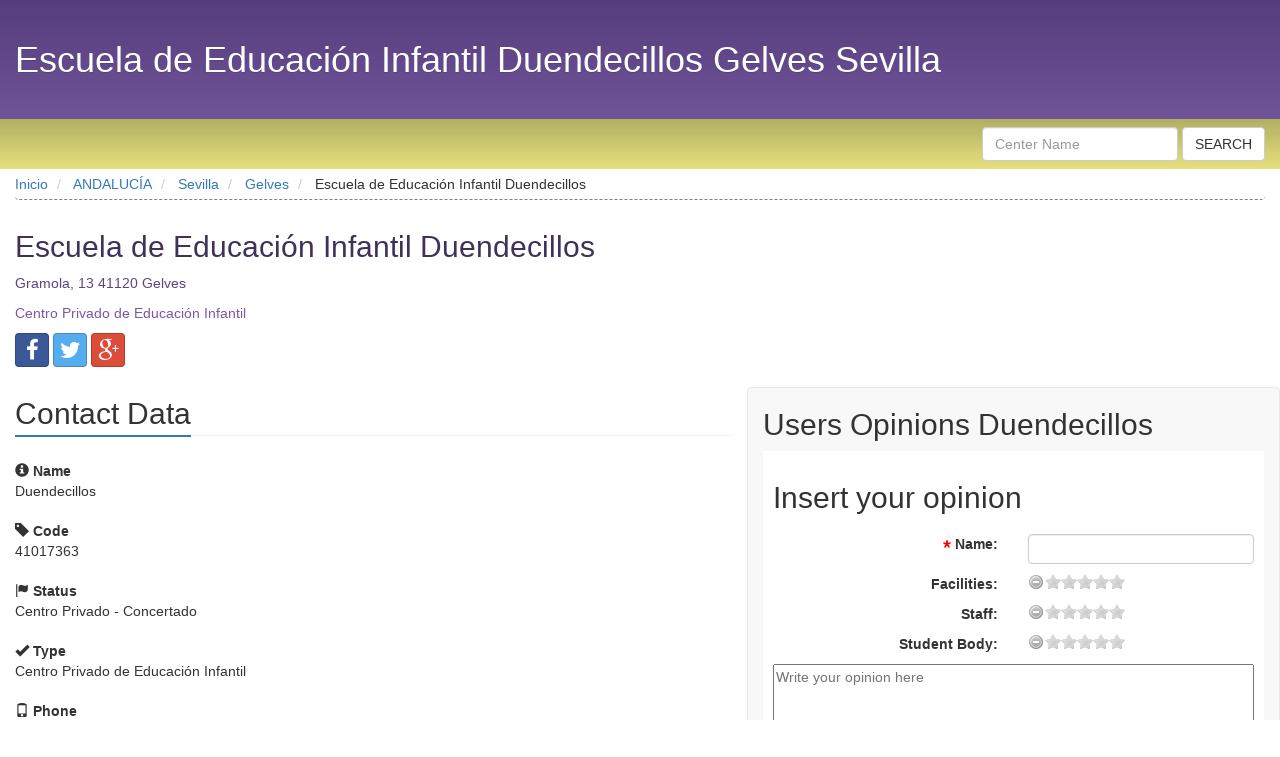

--- FILE ---
content_type: text/html;charset=UTF-8
request_url: https://www.buscocolegio.com/School/school-details.action?id=41017363
body_size: 10148
content:

<!DOCTYPE html>



<html lang="en">
<head>
<!-- Google tag (gtag.js) -->
<script async src="https://www.googletagmanager.com/gtag/js?id=G-TYZRQ9JT37"></script>
<script>
  window.dataLayer = window.dataLayer || [];
  function gtag(){dataLayer.push(arguments);}
  gtag('js', new Date());

  gtag('config', 'G-TYZRQ9JT37');
</script>
<meta charset="utf-8">
<meta http-equiv="X-UA-Compatible" content="IE=edge">
<meta name="viewport" content="width=device-width, initial-scale=1">
<meta name="author" content="BuscoColegio">
<meta name="description" content="Centro Privado de Educación Infantil Duendecillos Details and Contact Data. 
        Name Duendecillos, Identification Code 41017363, Telephone, Cellular Phone, Mobile 955761839, 
        Fax 955761839, Internet Web Site , Email 41017363.edu@juntadeandalucia.es, Country Spain, 
        Location ANDALUCÍA Sevilla Gelves, Address, Postal Code, Status Public, Private, State-Subsidised,
        School type, Grade Levels taught at Centro Privado de Educación Infantil, modality, diurnal, nocturnal, correspondence course. 
        Information, Events, Registration, Timetable, Schoolar Calendar Escuela de Educación Infantil Duendecillos Gelves Sevilla. 
        Ranking, Forum and Users comments, opinions, critics about Centro Privado de Educación Infantil Duendecillos.">
<link rel="icon" href="/favicon.ico" sizes="16x16 32x32 48x48 64x64" type="image/vnd.microsoft.icon">
<link rel="stylesheet" media="screen" type="text/css" href="/resources/css/bootstrap.css" />
<link rel="stylesheet" media="screen" type="text/css" href="/resources/css/estilos.css" />
<link rel="stylesheet" media="screen" type="text/css" href="/resources/css/jquery.rating.css" />
<link rel="stylesheet" media="screen" type="text/css" href="/resources/css/jquery.qtip.min.css" />
<link rel='stylesheet' type='text/css' href='https://fonts.googleapis.com/css?family=Kavoon'>
<link rel="stylesheet" href="//maxcdn.bootstrapcdn.com/font-awesome/4.2.0/css/font-awesome.min.css">
<link rel="stylesheet" type="text/css" href="/resources/css/bootstrap-social.css" />
<link rel="canonical" href="https://www.buscocolegio.com" />
<title>Escuela de Educación Infantil Duendecillos Gelves Sevilla</title>
<style type="text/css">
ul.ui-autocomplete.ui-menu{width:16em;height:200px;overflow:scroll;font:11px Arial, Helvetica, sans-serif;}
.form-inline .form-control{width:300px;}
.breadcrumb {padding: 5px 0;background-color: white;margin-bottom: 0;border-bottom: 1px dashed grey;}
.blanco-pills a,
.blanco-pills a:hover {
    background-color: white;
}
.carousel-control.right {background-image:none;}
.carousel-control.left {background-image:none;}
</style>





<script type="text/javascript" src="/struts/js/base/jquery-1.11.0.min.js"></script>
        <script type="text/javascript" src="/struts/js/base/jquery.ui.core.min.js?s2j=3.7.1"></script>
<script type="text/javascript" src="/struts/js/plugins/jquery.subscribe.min.js?s2j=3.7.1"></script>

<script type="text/javascript" src="/struts/js/struts2/jquery.struts2.min.js?s2j=3.7.1"></script>

<script type="text/javascript">
    $(function () {
        jQuery.struts2_jquery.version = "3.7.1";
        jQuery.scriptPath = "/struts/";
        jQuery.ajaxSettings.traditional = true;

        jQuery.ajaxSetup({
            cache: false
        });

        jQuery.struts2_jquery.require("js/struts2/jquery.ui.struts2.min.js?s2j=3.7.1");

    });
</script>

    <link id="jquery_theme_link" rel="stylesheet"
          href="/struts/themes/smoothness/jquery-ui.css?s2j=3.7.1" type="text/css"/>

<script type="application/ld+json">
{
  "@context": "https://schema.org/",
  "@type": "School",
  "name": "Escuela de Educaci&oacute;n Infantil Duendecillos",
  "description": "Escuela de Educaci&oacute;n Infantil Duendecillos, Centro Privado - Concertado en Gramola, 13. 41120. Gelves",
  
  
  "email": "41017363.edu@juntadeandalucia.es",
  
  
  "faxNumber":"955761839",
  
  
  "telephone": "955761839",
  
  
  
  "geo": {
	"@type": "GeoCoordinates",
	"latitude": "37.4527828",
	"longitude": "-5.8186600"
  },
  
  
  "address": "Gramola, 13. 41120. Gelves"
}
</script>
</head>
<body oncontextmenu="return false;">
<div id="superior">
	<div class="container-fluid">
		<header>
			<h1>Escuela de Educaci&oacute;n Infantil Duendecillos Gelves Sevilla</h1>
		</header>
	</div>
</div>
<div class="tira hidden-xs">
	<div class="container-fluid">
		<div class="text-right">
		<form id="buscarColegio" name="buscarColegio" action="/Colegio/buscar-colegios-detalle.action;jsessionid=06D15941D51D8A7DDDDBAE1F65D36C5C" method="POST" class="navbar-form navbar-right" accept-charset="UTF-8" role="search">
	        <div class="form-group">
	         	<label class="sr-only" for="nombres">Nombre Centro</label>
				
						<input type="hidden"
		    id="nombres"		 	name="nombreColegio"		/>
<input type="text" name="nombreColegio_widget" id="nombres_widget" class="form-control" placeholder="Center Name"/><script type='text/javascript'>
jQuery(document).ready(function () {
	var options_nombres_widget = {};
	options_nombres_widget.hiddenid = "nombres";
	options_nombres_widget.delay = 50;
	options_nombres_widget.minimum = 2;
	options_nombres_widget.selectBox = false;
	options_nombres_widget.forceValidOption = true;

	options_nombres_widget.jqueryaction = "autocompleter";
	options_nombres_widget.id = "nombres_widget";
	options_nombres_widget.name = "nombreColegio_widget";
	options_nombres_widget.href = "/accionesJSON/cargarNombres.action;jsessionid=06D15941D51D8A7DDDDBAE1F65D36C5C";
	options_nombres_widget.formids = "buscarColegio";
  

jQuery.struts2_jquery_ui.bind(jQuery('#nombres_widget'),options_nombres_widget);

 });
</script>

	        </div>
	        <input type="submit" id="buscarColegio_0" value="SEARCH" class="btn btn-default"/>

      	</form>




		</div>
	</div>
</div>
<div class="container-fluid">

<ol itemscope itemtype="https://schema.org/BreadcrumbList" class="breadcrumb hidden-xs">
    <li itemprop="itemListElement" itemscope itemtype="https://schema.org/ListItem">
    <a href="/" title="Inicio" itemprop="item">
    <span itemprop="name">Inicio</span>
    </a>
    <meta itemprop="position" content="1" />
    </li>
    <li itemprop="itemListElement" itemscope itemtype="https://schema.org/ListItem">
    <a href="/Andalucia/buscar-Colegios.jsp" title="Buscar Colegios CCAA ANDALUCÍA" itemprop="item">
    <span itemprop="name">ANDALUCÍA</span>
    </a>
    <meta itemprop="position" content="2" />
    </li>
    <li itemprop="itemListElement" itemscope itemtype="https://schema.org/ListItem">
    <a href="/Andalucia/Sevilla/buscar-Colegios.jsp" title="Buscar Colegios Provincia Sevilla" itemprop="item">
    <span itemprop="name">Sevilla</span>
    </a>
    <meta itemprop="position" content="3" />
    </li>
    <li itemprop="itemListElement" itemscope itemtype="https://schema.org/ListItem">
    <a href="/Andalucia/Sevilla/buscar-Colegios-Gelves.jsp" title="Buscar Colegios Localidad Gelves" itemprop="item">
    <span itemprop="name">Gelves</span>
    </a>
    <meta itemprop="position" content="4" />
    </li>
    
	
	<li itemprop="itemListElement" itemscope itemtype="https://schema.org/ListItem" title="Escuela de Educación Infantil Duendecillos Gelves Sevilla">
	<span itemprop="name">
	Escuela de Educación Infantil Duendecillos
	</span>
	<meta itemprop="position" content="5" />
	</li>
	
</ol>



	<div class="row margen-vertical-10">
		<div class="col-xs-12">
			<h2 style="color:#413159;">Escuela de Educación Infantil Duendecillos</h2>
			<p itemprop="address" itemscope="" itemtype="http://schema.org/PostalAddress" style="color:#5C467F;">
				<span itemprop="streetAddress">Gramola, 13 </span>
				<span itemprop="postalCode">41120 </span>
				<span itemprop="addressLocality">Gelves</span>
				<meta itemprop="addressCountry" content="Spain">
			</p>
			<p style="color:#785BA6;">Centro Privado de Educación Infantil</p>
			<p>
			<a href="http://www.facebook.com/share.php?u=https://www.buscocolegio.com/School/school-details.action?id=41017363" rel="external nofollow" class="btn btn-social-icon btn-facebook" title="Compartir en Facebook">
			  <i class="fa fa-facebook"></i>
			</a>
			<a href="http://twitter.com/intent/tweet?text=Escuela de Educación Infantil Duendecillos Gelves Sevilla&amp;url=https://www.buscocolegio.com/School/school-details.action?id=41017363" rel="external nofollow" class="btn btn-social-icon btn-twitter" title="Compartir en Twitter">
			  <i class="fa fa-twitter"></i>
			</a>
			<a href="https://plus.google.com/share?url=https://www.buscocolegio.com/School/school-details.action?id=41017363" rel="external nofollow" class="btn btn-social-icon btn-google" title="Compartir en Google +">
			  <i class="fa fa-google-plus"></i>
			</a>
			</p>
		</div>
	</div>	

</div>

<div class="container-fluid">
<div class="row">
<div class="col-md-7 col-xs-12">
	
    <div class="headlinea">
		<h2>Contact Data</h2>
	</div>
	<p class="margen-vertical-20">
  		<span class="glyphicon glyphicon-info-sign"></span>&nbsp;<strong>Name</strong><br/>
	  	Duendecillos
  	</p>
	<p class="margen-vertical-20">
  		<span class="glyphicon glyphicon-tag"></span>&nbsp;<strong>Code</strong><br/>
	  	41017363
  	</p>
  	<p class="margen-vertical-20">
  		<span class="glyphicon glyphicon-flag"></span>&nbsp;<strong>Status</strong><br/>
	  	Centro Privado - Concertado
  	</p>
  	<p class="margen-vertical-20">
  		<span class="glyphicon glyphicon-ok"></span>&nbsp;<strong>Type</strong><br/>
	  	Centro Privado de Educación Infantil
  	</p>
  	
	
	<p class="margen-vertical-20">
  		<span class="glyphicon glyphicon-phone"></span>&nbsp;<strong>Phone</strong><br/>
	  	
	   		<span itemprop="tel">955761839</span><br/>
	   	
  	</p>
  	<p class="margen-vertical-20">
  		<span class="glyphicon glyphicon-print"></span>&nbsp;<strong>Fax</strong><br/>
	  	
	   		<span itemprop="faxNumber">955761839</span><br/>
	   	
  		</p>
  	<p class="margen-vertical-20">
  		<span class="glyphicon glyphicon-globe"></span>&nbsp;<strong>Video</strong><br/>
	  	
   	</p>
   	<p class="margen-vertical-20">
  		<span class="glyphicon glyphicon-envelope"></span>&nbsp;<strong>Email</strong><br/>
	  	
		
	  	
			<a href="mailto:41017363.edu@juntadeandalucia.es" itemprop="email" style="text-decoration: none;color:blue;">41017363.edu@juntadeandalucia.es</a><br/>	  	
	  	
		
   	</p>
	<p class="margen-vertical-20">
    	<button type="button" class="btn btn-primary" onclick="window.location.href='/Colegio/loginForm.action'">Principal</button>
    	&nbsp;
    	<span class="glyphicon glyphicon-question-sign" aria-hidden="true" id="info"></span>
    	<span class="oculto">If you are the principal, you can complete the info we show about your center to atract people interest</span>
    </p>
    
    
    
    <div class="headlinea relleno-top-30">
		<h2>Location</h2>
	</div>
    <p><span class="glyphicon glyphicon-map-marker"></span>&nbsp;<strong>Position Duendecillos</strong></p>
    <p class="margen-vertical-20">
		<strong>Region</strong><br/>
		<a href="https://www.juntadeandalucia.es/educacion/portals/web/ced" style="color:blue;" target="_blank" rel="external nofollow">ANDALUCÍA</a>
	</p>
	<p class="margen-vertical-20">
		<strong>Province</strong><br/>
		<span>Sevilla</span>
	</p>
	<p class="margen-vertical-20">
		<strong>Locality</strong><br/>
		<span>Gelves</span>
	</p>
	<p class="margen-vertical-20">
		<strong>Municipality</strong><br/>
		Gelves
	</p>
	<p class="margen-vertical-20">
		<strong>Address</strong><br/>
		<span>Gramola, 13</span>
	</p>
	<p class="margen-vertical-20">
		<strong>Postal Code</strong><br/>
		<span itemprop="postalCode">41120</span>
	</p>
	
   	<div itemscope itemtype="http://schema.org/Place">
	  <div itemprop="geo" itemscope itemtype="http://schema.org/GeoCoordinates">
	    <meta itemprop="latitude" content="37.4527828" />
	    <meta itemprop="longitude" content="-5.8186600" />
	  </div>
	</div>
	<div id="contenedor_mapa_colegio" style="width:100%; height:450px; margin: 0 auto;">
	 	<div id="mapa_colegio" style="width:100%; height:90%;">
	 	<iframe width="100%" height="100%" frameborder="0" style="border:0" src="https://www.google.com/maps/embed/v1/view?zoom=16&center=37.4527828,-5.8186600&key=AIzaSyD9ctut6ygnJYwuyBQCnjQa7MzNtrnBMhI" allowfullscreen></iframe>
	 	</div>
	 	<p class="enlace-caja">
	 	<a href="/Colegio/buscar-colegios-cercanos.action?colegio.latitud=37.4527828&colegio.longitud=-5.8186600" style="text-decoration: none;color:blue;">
	 	Search education centers near to Duendecillos
	 	</a>
	 	</p>
	</div>
	<div style="clear:both;"></div>
	
	
	<div class="headlinea">
		<h2>Teachings</h2>
	</div>
    <p><span class="glyphicon glyphicon-education"></span>&nbsp;<strong>Education, courses, training Duendecillos</strong></p>
    
		<div class="table-responsive">
		  <table class="table table-striped">
		  	
			
			<thead>
			    <tr>
			      <th scope="col">Grade</th>
			      <th scope="col">Family</th>
			      <th scope="col">Teaching</th>
			      <th scope="col">Modality</th>
			      <th scope="col">State Subsidised</th>
			    </tr>
		    </thead>
		    <tbody>
				
					<tr>
						<td scope="row"></td>
				        <td scope="row"></td>
				        <td scope="row">Educación Infantil (Primer Ciclo )</td>
				        <td scope="row">Presencial</td>
				        <td scope="row">No</td>
					</tr>
				
			</tbody>
			
		  </table>
		</div>
	
	
	
	



<script type="text/javascript">
var numRegistros=6;//numero maximo de notas a mostrar

var offsetPAU=0;
var offsetPAUMax=0;
var totalPAU=0;
var inicioPAU=0;
var finPAU=0;

var offsetPAURank=0;

var offsetESO=0;
var offsetESOMax=0;
var totalESO=0;
var inicioESO=0;
var finESO=0;

var offsetBach=0;
var offsetBachMax=0;
var totalBach=0;
var inicioBach=0;
var finBach=0;
</script>

<div class="headlinea relleno-top-30">
	<h2>Grades / Marks</h2>
</div>
<p class="margen-bottom-20"><strong>Tests, Exams, Academic Results Duendecillos</strong></p>












<p>
<span class="glyphicon glyphicon-arrow-right"></span>&nbsp;
<a href="/notas-de-selectividad-evau-ebau.jsp" style="color:blue">Selectivity Marks</a>
</p>
<p>
<span class="glyphicon glyphicon-arrow-right"></span>&nbsp;
<a href="/notas-de-corte.jsp" style="color:blue">Grades point cutoff</a>
</p>
    
    
    
    
<div class="headlinea relleno-top-30">
	<h2>Additional Information</h2>
</div>
<div class="row">
   	
    
    
    
    
    <div class="col-xs-12">
   		<p>
   			<a href="http://www.juntadeandalucia.es/educacion/portals/web/ced/calendario-escolar" target="_blank" rel="external nofollow">
			<span class="glyphicon glyphicon-calendar"></span>&nbsp;<strong>Schoolar Calendar</strong>
			</a>
		</p>
    </div>
    <div class="col-xs-12">
   		<p>
   			<a href="http://www.mecd.gob.es/educacion-mecd/mc/becas/2015/estudios-no-universitarios.html" target="_blank" rel="external nofollow">
			<span class="glyphicon glyphicon-education"></span>&nbsp;<strong>Schoolarship, Grants</strong>
			</a>
		</p>
    </div>
    <div class="col-xs-12">
   		<p>
   			<a href="/campamentos.action">
			<span class="glyphicon glyphicon-fire"></span>&nbsp;<strong>Camps</strong>
			</a>
		</p>
    </div>
    <div class="col-xs-12">
   		<p>
   			<a href="/clases-particulares.action">
			<span class="glyphicon glyphicon-user"></span>&nbsp;<strong>Private Tuition</strong>
			</a>
		</p>
    </div>
</div>
    
   	
<div class="headlinea relleno-top-30">
	<h2>Events</h2>
</div>
<p><span class="glyphicon glyphicon-eye-open"></span>&nbsp;<strong>Visiting day, Sports competitions ...</strong></p>


	<p><span class="glyphicon glyphicon-alert" aria-hidden="true"></span> No events found</p>

   	
   	<div class="headlinea relleno-top-30">
		<h2>Share!</h2>
	</div>
	<div class="row relleno-bottom-20">
		<div class="col-sm-4">
			<a href="http://www.facebook.com/share.php?u=https://www.buscocolegio.com/School/school-details.action?id=41017363" rel="external nofollow" class="btn btn-block btn-facebook-inversed rounded" title="Compartir en Facebook">
              <i class="fa fa-facebook"></i> Facebook
            </a>
		</div>
		<div class="col-sm-4">
			<a href="http://twitter.com/intent/tweet?text=Escuela de Educación Infantil Duendecillos Gelves Sevilla&amp;url=https://www.buscocolegio.com/School/school-details.action?id=41017363" rel="external nofollow" class="btn btn-block btn-twitter-inversed rounded" title="Compartir en Twitter">
              <i class="fa fa-twitter"></i> Twitter
            </a>
		</div>
		<div class="col-sm-4">
			<a href="https://plus.google.com/share?url=https://www.buscocolegio.com/School/school-details.action?id=41017363" rel="external nofollow" class="btn btn-block btn-googleplus-inversed rounded" title="Compartir en Google +">
              <i class="fa fa-google-plus"></i> Google
            </a>
		</div>
	</div>

</div>
<div class="col-md-5 col-xs-12" style="border-radius:4px;background-color: #f8f8f8;border: 1px solid transparent;border-color: #e7e7e7;">

	<h2 id="opinionesUsuarios">
	Users Opinions Duendecillos
	</h2>
	
	<div id="reloadComentarios">
		
	</div>
	
	<div id="comentario" style="background-color:white;padding:10px;">
	<form id="opinion-colegio" name="opinion-colegio" action="/School/insert-school-opinion.action;jsessionid=06D15941D51D8A7DDDDBAE1F65D36C5C" method="post" accept-charset="UTF-8">
		<h2 style="margin:20px 0;">Insert your opinion</h2>
		<div class="row">
		<div class="col-xs-12">
			<div class="row">
				<div class="col-xs-6 text-right">
				<strong><span class="required">Name</span>:</strong>
				</div>
				<div class="col-xs-6">
				<input type="text" name="comentario.nombre" maxlength="50" value="" id="nombreComentario" class="form-control" style="height:30px;"/>
				</div>
			</div>
		</div>
		</div>
		<div style="clear:both; height:10px"></div>
		<div class="row">
		<div class="col-xs-12">
			<div class="row">
				<div class="col-xs-6 text-right">
				<strong>Facilities:</strong>
				</div>
				<div class="col-xs-6">
				
				<input name="opinion.instalaciones" id="instalaciones" type="radio" class="star {split:4}" value="1"/>
				
				<input name="opinion.instalaciones" id="instalaciones" type="radio" class="star {split:4}" value="2"/>
				
				<input name="opinion.instalaciones" id="instalaciones" type="radio" class="star {split:4}" value="3"/>
				
				<input name="opinion.instalaciones" id="instalaciones" type="radio" class="star {split:4}" value="4"/>
				
				<input name="opinion.instalaciones" id="instalaciones" type="radio" class="star {split:4}" value="5"/>
				
				<input name="opinion.instalaciones" id="instalaciones" type="radio" class="star {split:4}" value="6"/>
				
				<input name="opinion.instalaciones" id="instalaciones" type="radio" class="star {split:4}" value="7"/>
				
				<input name="opinion.instalaciones" id="instalaciones" type="radio" class="star {split:4}" value="8"/>
				
				<input name="opinion.instalaciones" id="instalaciones" type="radio" class="star {split:4}" value="9"/>
				
				<input name="opinion.instalaciones" id="instalaciones" type="radio" class="star {split:4}" value="10"/>
				
				<input name="opinion.instalaciones" id="instalaciones" type="radio" class="star {split:4}" value="11"/>
				
				<input name="opinion.instalaciones" id="instalaciones" type="radio" class="star {split:4}" value="12"/>
				
				<input name="opinion.instalaciones" id="instalaciones" type="radio" class="star {split:4}" value="13"/>
				
				<input name="opinion.instalaciones" id="instalaciones" type="radio" class="star {split:4}" value="14"/>
				
				<input name="opinion.instalaciones" id="instalaciones" type="radio" class="star {split:4}" value="15"/>
				
				<input name="opinion.instalaciones" id="instalaciones" type="radio" class="star {split:4}" value="16"/>
				
				<input name="opinion.instalaciones" id="instalaciones" type="radio" class="star {split:4}" value="17"/>
				
				<input name="opinion.instalaciones" id="instalaciones" type="radio" class="star {split:4}" value="18"/>
				
				<input name="opinion.instalaciones" id="instalaciones" type="radio" class="star {split:4}" value="19"/>
				
				<input name="opinion.instalaciones" id="instalaciones" type="radio" class="star {split:4}" value="20"/>
				
				</div>
			</div>
		</div>
		</div>
		<div style="clear:both; height:10px"></div>
		<div class="row">
		<div class="col-xs-12">
			<div class="row">
				<div class="col-xs-6 text-right">
				<strong>Staff:</strong>
				</div>
				<div class="col-xs-6">
				
				<input name="opinion.profesorado" id="profesorado" type="radio" class="star {split:4}" value="1"/>
				
				<input name="opinion.profesorado" id="profesorado" type="radio" class="star {split:4}" value="2"/>
				
				<input name="opinion.profesorado" id="profesorado" type="radio" class="star {split:4}" value="3"/>
				
				<input name="opinion.profesorado" id="profesorado" type="radio" class="star {split:4}" value="4"/>
				
				<input name="opinion.profesorado" id="profesorado" type="radio" class="star {split:4}" value="5"/>
				
				<input name="opinion.profesorado" id="profesorado" type="radio" class="star {split:4}" value="6"/>
				
				<input name="opinion.profesorado" id="profesorado" type="radio" class="star {split:4}" value="7"/>
				
				<input name="opinion.profesorado" id="profesorado" type="radio" class="star {split:4}" value="8"/>
				
				<input name="opinion.profesorado" id="profesorado" type="radio" class="star {split:4}" value="9"/>
				
				<input name="opinion.profesorado" id="profesorado" type="radio" class="star {split:4}" value="10"/>
				
				<input name="opinion.profesorado" id="profesorado" type="radio" class="star {split:4}" value="11"/>
				
				<input name="opinion.profesorado" id="profesorado" type="radio" class="star {split:4}" value="12"/>
				
				<input name="opinion.profesorado" id="profesorado" type="radio" class="star {split:4}" value="13"/>
				
				<input name="opinion.profesorado" id="profesorado" type="radio" class="star {split:4}" value="14"/>
				
				<input name="opinion.profesorado" id="profesorado" type="radio" class="star {split:4}" value="15"/>
				
				<input name="opinion.profesorado" id="profesorado" type="radio" class="star {split:4}" value="16"/>
				
				<input name="opinion.profesorado" id="profesorado" type="radio" class="star {split:4}" value="17"/>
				
				<input name="opinion.profesorado" id="profesorado" type="radio" class="star {split:4}" value="18"/>
				
				<input name="opinion.profesorado" id="profesorado" type="radio" class="star {split:4}" value="19"/>
				
				<input name="opinion.profesorado" id="profesorado" type="radio" class="star {split:4}" value="20"/>
				
				</div>
			</div>
		</div>
		</div>
		<div style="clear:both; height:10px"></div>
		<div class="row">
		<div class="col-xs-12">
			<div class="row">
				<div class="col-xs-6 text-right">
				<strong>Student Body:</strong>
				</div>
				<div class="col-xs-6">
				
				<input name="opinion.alumnado" id="alumnado" type="radio" class="star {split:4}" value="1"/>
				
				<input name="opinion.alumnado" id="alumnado" type="radio" class="star {split:4}" value="2"/>
				
				<input name="opinion.alumnado" id="alumnado" type="radio" class="star {split:4}" value="3"/>
				
				<input name="opinion.alumnado" id="alumnado" type="radio" class="star {split:4}" value="4"/>
				
				<input name="opinion.alumnado" id="alumnado" type="radio" class="star {split:4}" value="5"/>
				
				<input name="opinion.alumnado" id="alumnado" type="radio" class="star {split:4}" value="6"/>
				
				<input name="opinion.alumnado" id="alumnado" type="radio" class="star {split:4}" value="7"/>
				
				<input name="opinion.alumnado" id="alumnado" type="radio" class="star {split:4}" value="8"/>
				
				<input name="opinion.alumnado" id="alumnado" type="radio" class="star {split:4}" value="9"/>
				
				<input name="opinion.alumnado" id="alumnado" type="radio" class="star {split:4}" value="10"/>
				
				<input name="opinion.alumnado" id="alumnado" type="radio" class="star {split:4}" value="11"/>
				
				<input name="opinion.alumnado" id="alumnado" type="radio" class="star {split:4}" value="12"/>
				
				<input name="opinion.alumnado" id="alumnado" type="radio" class="star {split:4}" value="13"/>
				
				<input name="opinion.alumnado" id="alumnado" type="radio" class="star {split:4}" value="14"/>
				
				<input name="opinion.alumnado" id="alumnado" type="radio" class="star {split:4}" value="15"/>
				
				<input name="opinion.alumnado" id="alumnado" type="radio" class="star {split:4}" value="16"/>
				
				<input name="opinion.alumnado" id="alumnado" type="radio" class="star {split:4}" value="17"/>
				
				<input name="opinion.alumnado" id="alumnado" type="radio" class="star {split:4}" value="18"/>
				
				<input name="opinion.alumnado" id="alumnado" type="radio" class="star {split:4}" value="19"/>
				
				<input name="opinion.alumnado" id="alumnado" type="radio" class="star {split:4}" value="20"/>
				
				</div>
			</div>
		</div>
		</div>
		<div style="clear:both; height:10px"></div>
		
		<div class="row">
		<div class="col-xs-12">
		<textarea name="comentario.texto" cols="" rows="" id="textoComentario" style="width:100%; height:100px" placeholder="Write your opinion here"></textarea>
		<p id="explicacion" style="display:none;"></p>
		</div>
		</div>
		
		<div style="clear:both; height: 10px"></div>
		
		<div class="row">
		<div class="col-xs-12">
		<input type="hidden" class="hiddenRecaptcha required" name="hiddenRecaptcha" id="hiddenRecaptcha">
		<div class="g-recaptcha col-md-4 col-md-offset-4 col-sm-6 col-sm-offset-3" data-sitekey="6LeE2xUUAAAAACBvWZLA1imMvVl570RAaFC8J2iu"></div>
		<br/>
		</div>
		</div>
		
		<div style="clear:both; height: 10px"></div>
			
		<div class="text-center">
			
			<input type="submit" id="enviar" value="SEND" class="btn btn-lg btn-primary" onclick="$('#enviar').hide();$('#cargando-enviar').show();"/>

			
			
			<p id="cargando-enviar" style="display:none"><img src="/resources/img/indicator.gif" alt="Loading..." title="Loading..."/></p>
		</div>
	
		<input type="hidden" name="id" value="41017363" id="id"/>
		<input type="hidden" name="comentario.activo" value="1" id="opinion-colegio_comentario_activo"/>
        <input type="hidden" name="comentario.nivel" value="0" id="nivel"/>
        <input type="hidden" name="comentario.email" value="usuario@gmail.com" id="opinion-colegio_comentario_email"/>
	</form>




	</div>

<div style="margin:10px 0;">
<p class="lead text-center" style="background-color: #6F5499;color: white;padding: 10px 0;">
	<strong><small>Recommended Schools</small></strong>
</p>
<div class="row">
	<div class="col-sm-4 col-xs-12">
		<a href="/Colegio/detalles-colegio.action?id=28011891">
		<img alt="Colegio FEM School" src="https://s3.eu-west-3.amazonaws.com/buscocolegio-static-content/assets/fotos/28011891/logo.jpg" class="img-responsive centrar-imagen">
		</a>
	</div>
	<div class="col-sm-8 col-xs-12 margen-top-10">
		<h4 class="media-heading"><a href="/Colegio/detalles-colegio.action?id=28011891">FEM School</a></h4>
    	<p>Bilingual Private Center in Chamberí</p>
    	<p>Our first aim is to supply our students an education which allows them an easy access to university, always thinking in their welfare at school.</p>
	</div>
</div>
<hr style="padding:5px;"/>
<div class="row">
	<div class="col-sm-4 col-xs-12">
		<a href="/Colegio/detalles-colegio.action?id=28009069">
		<img alt="Colegio Arturo Soria" src="https://s3.eu-west-3.amazonaws.com/buscocolegio-static-content/assets/fotos/28009069/logo.jpg" class="img-responsive centrar-imagen">
		</a>
	</div>
	<div class="col-sm-8 col-xs-12 margen-top-10">
		<h4 class="media-heading"><a href="/Colegio/detalles-colegio.action?id=28009069">Arturo Soria School</a></h4>
    	<p>Pedagogical Innovation, Academic Results</p>
    	<p>Educative example, Arturo Soria is a different school, a parents cooperative where families participation is a fact.</p>
	</div>
</div>
</div>
<div style="margin:10px 0;">
<a href="/clases-particulares.action" style="text-decoration: none;">
<p class="lead text-center" style="background-color: #6F5499;color: white;padding: 10px 0;">
	<strong><small><span class="glyphicon glyphicon-education" aria-hidden="true"></span> Private tuition teachers</small></strong>
</p>
</a>
<div class="row">
	<div class="col-sm-4 col-xs-12">
		<a href="/clases-particulares.action">
		<img alt="Private tuition" src="https://s3.eu-west-3.amazonaws.com/buscocolegio-static-content/assets/usuario/cv/5/foto.jpg" class="img-responsive centrar-imagen">
		</a>
	</div>
	<div class="col-sm-8 col-xs-12 margen-top-10">
		<h4 class="media-heading">Maestra de educación infantil</h4>
    	<p>Graduada en magisterio infantil + lengua extranjera con gran experiencia en la enseñanza ofrece clases particulares para niños de primara y secundaria (apoyo y refuerzo general de todas las asignaturas)</p>
	</div>
</div>
<hr style="padding:5px;"/>
<div class="row">
	<div class="col-sm-4 col-xs-12">
		<a href="/clases-particulares.action">
		<img alt="Private tuition" src="https://s3.eu-west-3.amazonaws.com/buscocolegio-static-content/assets/usuario/cv/49/foto.jpg" class="img-responsive centrar-imagen">
		</a>
	</div>
	<div class="col-sm-8 col-xs-12 margen-top-10">
		<h4 class="media-heading">Ingeniero Telecomunicación con Máster Formación Profesorado</h4>
    	<p>Ingeniero superior en telecomunicaciones se ofrece para dar clases particulares de ciencia (matemáticas, física, química, dibujo, informática...) e inglés a todos los niveles y edades</p>
	</div>
</div>
<hr style="padding:5px;"/>
<div class="row">
	<div class="col-sm-4 col-xs-12">
		<a href="/clases-particulares.action">
		<img alt="Private tuition" src="https://s3.eu-west-3.amazonaws.com/buscocolegio-static-content/assets/usuario/cv/35/foto.jpg" class="img-responsive centrar-imagen">
		</a>
	</div>
	<div class="col-sm-8 col-xs-12 margen-top-10">
		<h4 class="media-heading">Profesora Educación Infantil</h4>
    	<p>Con experiencia en clases particulares de inglés y refuerzo general para niños de educación primaria</p>
	</div>
</div>
</div>
<div style="margin:10px 0;">
<p class="lead text-center" style="background-color: #6F5499;color: white;padding: 10px 0;">
	<strong><small>Further Information</small></strong>
</p>
<div class="media">
  <div class="media-left">
    <a href="http://www.juntadeandalucia.es/educacion/portals/web/ced/calendario-escolar" rel="external nofollow">
      <img class="media-object" src="/resources/img/calendario.jpg" alt="Schoolar Calendar - Back to school Escuela de Educación Infantil Duendecillos Gelves Sevilla">
    </a>
  </div>
  <div class="media-body">
    <h4 class="media-heading"><a href="http://www.juntadeandalucia.es/educacion/portals/web/ced/calendario-escolar" rel="external nofollow">Schoolar Calendar Duendecillos</a></h4>
    <p>Consult back to school, classes / course starting date, holidays</p>
  </div>
</div>
<div class="media">
  <div class="media-left">
    <a href="/notas-de-corte.jsp">
      <img class="media-object" src="/resources/img/notas-de-corte.jpg" alt="grades point cutoff">
    </a>
  </div>
  <div class="media-body">
    <h4 class="media-heading"><a href="/notas-de-corte.jsp">Grades point cutoff</a></h4>
    <p>All university degrres grades point cutoff 2015/2016</p>
  </div>
</div>
<div class="media">
  <div class="media-left">
    <a href="/notas-de-selectividad-evau-ebau.jsp">
      <img class="media-object" src="/resources/img/selectividad.jpg" alt="Selectivity Marks">
    </a>
  </div>
  <div class="media-body">
    <h4 class="media-heading"><a href="/notas-de-selectividad-evau-ebau.jsp">Selectivity Marks</a></h4>
    <p>Schools average mark in Selectivity (PAU)</p>
  </div>
</div>
<div class="media">
  <div class="media-left">
    <a href="javascript:estadisticas(41017363);">
      <img class="media-object" src="/resources/img/estadisticas.jpg" alt="Statistics Escuela de Educación Infantil Duendecillos Gelves Sevilla">
    </a>
  </div>
  <div class="media-body">
    <h4 class="media-heading"><a href="javascript:estadisticas(41017363);">Statistics Escuela de Educación Infantil Duendecillos</a></h4>
    <p>Daily / weekly visits</p>
  </div>
</div>
<div class="media">
  <div class="media-left">
    <a href="/Colegio/ranking-colegios.jsp">
      <img class="media-object" src="/resources/img/ranking.jpg" alt="Ranking Escuela de Educación Infantil Duendecillos Gelves Sevilla">
    </a>
  </div>
  <div class="media-body">
    <h4 class="media-heading"><a href="/Colegio/ranking-colegios.jsp">School Ranking</a></h4>
    <p>Schools Ranking by users personal opinion</p>
  </div>
</div>
<div class="media">
  <div class="media-left">
    <a href="/Colegio/opiniones-comentarios-colegios.jsp">
      <img class="media-object" src="/resources/img/bubble.jpg" alt="Comments Escuela de Educación Infantil Duendecillos Gelves Sevilla">
    </a>
  </div>
  <div class="media-body">
    <h4 class="media-heading"><a href="/Colegio/opiniones-comentarios-colegios.jsp">School Opinions</a></h4>
    <p>Consult all users opinions about schools</p>
  </div>
</div>
<div class="media">
  <div class="media-left">
    <a href="/campamentos.action">
      <img class="media-object" src="/resources/img/summer_camp.jpg" alt="Camps Escuela de Educación Infantil Duendecillos Gelves Sevilla">
    </a>
  </div>
  <div class="media-body">
    <h4 class="media-heading"><a href="/campamentos.action">Camps</a></h4>
    <p>Summer camps searcher</p>
  </div>
</div>
</div>
<div style="margin:10px 0;">
<p class="lead text-center" style="background-color: #6F5499;color: white;padding: 10px 0;">
	Download Report 
	<a href="/Colegio/generarInforme.action?codigo=41017363&formatoInforme=rtf" style="text-decoration:none;" rel="nofollow">
  	<img alt="Report Escuela de Educación Infantil Duendecillos Gelves Sevilla WORD" src="/resources/img/icons/ico_word.gif"/>
  	</a>
  	<a href="/Colegio/generarInforme.action?codigo=41017363&formatoInforme=pdf" style="text-decoration:none;" rel="nofollow">
  	<img alt="Report Escuela de Educación Infantil Duendecillos Gelves Sevilla PDF" src="/resources/img/icons/ico_pdf.gif"/>
  	</a>
  	<a href="/Colegio/generarInforme.action?codigo=41017363&formatoInforme=xls" style="text-decoration:none;" rel="nofollow">
  	<img alt="Report Escuela de Educación Infantil Duendecillos Gelves Sevilla EXCEL" src="/resources/img/icons/ico_excel.gif"/>
  	</a> 
</p>
</div>
</div>
</div>
</div>

<div style="clear:both;height:10px">&nbsp;</div>

<!-- FOOTER -->
<footer class="footer-v1">
	<div class="footer">
	    <div class="container">
	        <div class="row">
	            <!-- About -->
	            <div class="col-md-3">
	                <a href="/" style="text-decoration:none;">
	                	<img id="logo-footer" class="footer-logo" src="/resources/img/BC.png" alt="" height="40">
	                	<span style="font-family: Kavoon;color: #EEE;font-size: 18px;vertical-align: middle;">Busco Colegio</span>
	                </a>
	                <p>The most complete and accesible school searcher online: ranking, forum, opinions and comments about schools.</p>
	                <p>Private tuition, Selectivity (PAU) marks, grades point cutoff, summer camps.</p>    
	            </div><!--/col-md-3-->
	            <!-- End About -->
	
	            <!-- Latest -->
	            <div class="col-md-3 relleno-top-15">
	                <div class="headlinea"><h2>Schools in Europe</h2></div>
	                <ul class="list-unstyled link-list">
	                    <li><a href="/">España</a><span class="glyphicon glyphicon-chevron-right pull-right" aria-hidden="true"></span></li>
	                    <li><a href="http://www.chercherecole.com">Francia</a><span class="glyphicon glyphicon-chevron-right pull-right" aria-hidden="true"></span></li>
	                    <li><a href="http://www.schulesuchen.com">Alemania</a><span class="glyphicon glyphicon-chevron-right pull-right" aria-hidden="true"></span></li>
	                    <li><a href="http://www.cercoscuola.com">Italia</a><span class="glyphicon glyphicon-chevron-right pull-right" aria-hidden="true"></span></li>
	                </ul>
					<div class="headlinea"><h2>Languages</h2></div>
					<ul class="list-unstyled link-list">
						<li><a href="/Colegio/detalles-colegio.action?id=41017363">Spanish</a><span class="glyphicon glyphicon-chevron-right pull-right" aria-hidden="true"></span></li>
					</ul>
	            </div><!--/col-md-3-->  
	            <!-- End Latest --> 
	            
	            <!-- Link List -->
	            <div class="col-md-3 relleno-top-15">
	                <div class="headlinea"><h2>Useful Links</h2></div>
	                <ul class="list-unstyled link-list">
	                    <li><a href="/clases-particulares.action">Private Tuition</a><span class="glyphicon glyphicon-chevron-right pull-right" aria-hidden="true"></span></li>
	                    <li><a href="/Colegio/ranking-colegios.jsp">School Ranking</a><span class="glyphicon glyphicon-chevron-right pull-right" aria-hidden="true"></span></li>
	                    <li><a href="/notas-de-selectividad-evau-ebau.jsp">Selectivity (PAU) marks</a><span class="glyphicon glyphicon-chevron-right pull-right" aria-hidden="true"></span></li>
	                    <li><a href="/Colegio/opiniones-comentarios-colegios.jsp">School Opinions</a><span class="glyphicon glyphicon-chevron-right pull-right" aria-hidden="true"></span></li>
	                    <li><a href="/notas-de-corte.jsp">Grades point cutoff</a><span class="glyphicon glyphicon-chevron-right pull-right" aria-hidden="true"></span></li>
	                    <li><a href="/campamentos.action">Camps</a><span class="glyphicon glyphicon-chevron-right pull-right" aria-hidden="true"></span></li>
	                    <li><a href="/contacto.html">Contact</a><span class="glyphicon glyphicon-chevron-right pull-right" aria-hidden="true"></span></li>
	                </ul>
	            </div><!--/col-md-3-->
	            <!-- End Link List -->                    
	
	            <!-- Address -->
	            <div class="col-md-3 relleno-top-15">
	                <div class="headlinea"><h2>Contact</h2></div>                         
	                <address>
	                    Email: <a href="mailto:contacto@buscocolegio.com">contacto@buscocolegio.com</a>
	                </address>
	                <script >
					  window.___gcfg = {
					    lang: 'es-ES',
					    parsetags: 'onload'
					  };
					</script>
					<div id="fb-root"></div>
					<script>(function(d, s, id) {
					  var js, fjs = d.getElementsByTagName(s)[0];
					  if (d.getElementById(id)) return;
					  js = d.createElement(s); js.id = id;
					  js.src = "https://connect.facebook.net/es_ES/sdk.js#xfbml=1&version=v3.0";
					  fjs.parentNode.insertBefore(js, fjs);
					}(document, 'script', 'facebook-jssdk'));</script>
					<div class="fb-like" data-href="https://www.facebook.com/Busco-Colegio-427588557340151/" data-layout="button_count" data-action="like" data-show-faces="false" data-share="false"></div>
					
	            </div><!--/col-md-3-->
	            <!-- End Address -->
	        </div>
	    </div> 
	</div>
	<div class="copyright">
		<div class="container">
		    <div class="row">
		        <div class="col-md-6">                     
		            <p>
		                2026 &copy; All right reserved
		               <a href="#">Privacy Policy</a> | <a href="/terminos-servicio.jsp">Terms of Service</a>
		            </p>
		        </div>
		        <div class="col-md-6">                     
	                <ul class="footer-socials list-inline">
	                    <li>
	                        <a href="https://www.facebook.com/Busco-Colegio-427588557340151" class="tooltips" data-toggle="tooltip" data-placement="top" title="" data-original-title="Facebook">
	                            <img alt="facebook" src="/resources/img/icons/facebook.png">
	                        </a>
	                    </li>
	                    <li>
	                        <a href="https://twitter.com/buscocolegio" class="tooltips" data-toggle="tooltip" data-placement="top" title="" data-original-title="Facebook">
	                            <img alt="facebook" src="/resources/img/icons/twitter.png">
	                        </a>
	                    </li>
	                    <li>
	                        <a href="#" class="tooltips" data-toggle="tooltip" data-placement="top" title="" data-original-title="Facebook">
	                            <img alt="facebook" src="/resources/img/icons/youtube.png">
	                        </a>
	                    </li>
	                </ul>
		        </div>
		    </div>
		</div> 
	</div>
</footer>

<!-- Modal -->
<div class="modal fade" id="modalCom" tabindex="-1" role="dialog" aria-labelledby="modalCom" aria-hidden="true">
    <div class="modal-dialog">
        <div class="modal-content">
            <div class="modal-header">
            <button type="button" class="close" data-dismiss="modal" aria-hidden="true">&times;</button>
            <h4 class="modal-title" id="myModalLabel">Modify Comment</h4>
            </div>
            <div id="reloadCom">
            	<div class="text-center">
				<img id="indicator" src="/resources/img/indicator.gif" alt="Loading..." title="Cargando..."/>
				</div>
			</div>
    	</div>
  	</div>
</div>
<div class="modal fade" id="modalStat" tabindex="-1" role="dialog" aria-labelledby="modalStat" aria-hidden="true">
    <div class="modal-dialog">
        <div class="modal-content">
            <div class="modal-header">
            <button type="button" class="close" data-dismiss="modal" aria-hidden="true">&times;</button>
            <h4 class="modal-title" id="myModalEtiqueta">Visits Duendecillos in Busco Colegio</h4>
            </div>
            <div id="reloadStat">
            	<div class="text-center">
				<img id="indicator" src="/resources/img/indicator.gif" alt="Loading..." title="Cargando..."/>
				</div>
			</div>
    	</div>
  	</div>
</div>
<div class="modal fade" id="modalAviso" tabindex="-1" role="dialog" aria-labelledby="modalAviso" aria-hidden="true">
    <div class="modal-dialog">
        <div class="modal-content">
            <div class="modal-header">
            <button type="button" class="close" data-dismiss="modal" aria-hidden="true">&times;</button>
            <h4 class="modal-title" id="myModalLabel">Justifica tu opinión</h4>
            </div>
            <div class="modal-body">
            	<p>Tu opinión es <strong>muy importante</strong>, puede ser útil para ayudar a los demás a buscar colegio, intenta siempre ser objetivo e imparcial.</p>
            	<p>Opina sobre la calidad de la enseñanza, los valores que el centro promueve, el profesorado, las instalaciones...</p>
				<p>Si fomenta el aprendizaje de idiomas, nuevas tecnologías, internet, ordenadores</p>
				<p>¿Lo recomendarías a familiares y amigos? ¿En qué crees que debería mejorar?</p>
				<p>(Todos los comentarios son moderados. Comentarios injuriosos serán eliminados)</p>
			</div>
			<div class="modal-footer">
		    	<button type="button" class="btn btn-default" data-dismiss="modal">Entendido</button>
		   	</div>
    	</div>
  	</div>
</div>

<script type="text/javascript" src="/resources/js/jquery.MetaData.js"></script>
<script type="text/javascript" src="/resources/js/jquery.rating.js"></script>
<script src="/resources/js/bootstrap.min.js"></script>
<!-- script type="text/javascript" src="https://maps.googleapis.com/maps/api/js?key=AIzaSyCJJ9pAqNQ8vSTqhq6JD4LohktecjBWG0I&sensor=true"></script -->
<script type="text/javascript" src="/resources/js/jquery.qtip.min.js"></script>
<script src="/resources/js/highcharts.js"></script>
<script src="/resources/js/data.js"></script>
<script src="/resources/js/exporting.js"></script>
<script src='https://www.google.com/recaptcha/api.js'></script>
<script type="text/javascript">
//solo se muestra la primera vez
var flagAviso=0;
$(document).ready(function(){
	$( "#textoComentario" ).keyup(function(){
    	var longitud=$(this).val().length;
    	if(longitud==0||longitud>14){
    		$("#explicacion").css('display','none');
    	}else{
    		$("#explicacion").css('display','inline');
    		var resto=15-longitud;
    		$("#explicacion").text( resto + " characters left." );
    	}
    });
    $('#info').each(function() {
        $(this).qtip({
            content: {
                text: $(this).next('.oculto'),
                title: 'Manage your Center',
        		button: 'Close'
            },
            hide: false,
            show: 'click',
            position: {
                my: 'top left',
                at: 'bottom right',
                target: $(this)
            }
        });
    });
});
function positivar(id,positivo,codigo){
	$("#tabVotos").attr('class', 'active');
	$("#tabFecha").attr('class', '');
	$("#recarga").html('<div class="text-center"><img id="indicator" src="/resources/img/indicator.gif" alt="Loading..." title="Cargando..."/></div>');
	var options_recarga = {};
    options_recarga.jqueryaction = "container";
    options_recarga.id = "recarga";
    options_recarga.href = "positivar.action?id="+id+"&valor="+positivo+"&codigo="+codigo;
 
    jQuery.struts2_jquery.bind(jQuery('#recarga'),options_recarga);
}
function negativar(id,negativo,codigo){
	$("#tabVotos").attr('class', 'active');
	$("#tabFecha").attr('class', '');
	$("#recarga").html('<div class="text-center"><img id="indicator" src="/resources/img/indicator.gif" alt="Loading..." title="Cargando..."/></div>');
	var options_recarga = {};
    options_recarga.jqueryaction = "container";
    options_recarga.id = "recarga";
    options_recarga.href = "negativar.action?id="+id+"&valor="+negativo+"&codigo="+codigo;
 
    jQuery.struts2_jquery.bind(jQuery('#recarga'),options_recarga);
}
function seleccionarTab(tab,codigo){
	if(tab=='tabFecha'){
		$("#tabFecha").attr('class', 'active');
		$("#tabVotos").attr('class', '');
	}else if(tab=='tabVotos'){
		$("#tabFecha").attr('class', '');
		$("#tabVotos").attr('class', 'active');
	}
	$("#recarga").html('<div class="text-center"><img id="indicator" src="/resources/img/indicator.gif" alt="Loading..." title="Cargando..."/></div>');
	var options_recarga = {};
    options_recarga.jqueryaction = "container";
    options_recarga.id = "recarga";
    options_recarga.href = "cambiarTabComment.action?codigo="+codigo+"&tab="+tab;
 
    jQuery.struts2_jquery.bind(jQuery('#recarga'),options_recarga);
}
function borrarCom(id,codigo,ipAddress){
	$("#reloadComentarios").html('<div class="text-center"><img id="indicator" src="/resources/img/indicator.gif" alt="Loading..." title="Cargando..."/></div>');
	var options_reload = {};
	options_reload.jqueryaction = "container";
	options_reload.id = "reloadComentarios";
	options_reload.href = "delCom.action?id="+id+"&codigo="+codigo+"&ipAddress="+ipAddress;
 
	jQuery.struts2_jquery.bind(jQuery("#reloadComentarios"),options_reload);
}
function modificarCom(id,codigo,ipAddress){
	$('#modalCom').modal('show');
	var options_reloadCom = {};
	options_reloadCom.jqueryaction = "container";
	options_reloadCom.id = "reloadCom";
	options_reloadCom.href = "getCom.action?id="+id+"&codigo="+codigo+"&ipAddress="+ipAddress;
 
    jQuery.struts2_jquery.bind(jQuery('#reloadCom'),options_reloadCom);
}
function estadisticas(id){
	$('#modalStat').modal('show');
	var options_reloadStat = {};
	options_reloadStat.jqueryaction = "container";
	options_reloadStat.id = "reloadStat";
	options_reloadStat.href = "getEstadisticas.action?id="+id;
 
    jQuery.struts2_jquery.bind(jQuery('#reloadStat'),options_reloadStat);
}
function aviso(){
	if(flagAviso==0){
		$('#modalAviso').modal('show');
		flagAviso=1;
	}
}
</script>


</body>
</html>

--- FILE ---
content_type: text/html; charset=utf-8
request_url: https://www.google.com/recaptcha/api2/anchor?ar=1&k=6LeE2xUUAAAAACBvWZLA1imMvVl570RAaFC8J2iu&co=aHR0cHM6Ly93d3cuYnVzY29jb2xlZ2lvLmNvbTo0NDM.&hl=en&v=PoyoqOPhxBO7pBk68S4YbpHZ&size=normal&anchor-ms=20000&execute-ms=30000&cb=67ukyocsk0nk
body_size: 49349
content:
<!DOCTYPE HTML><html dir="ltr" lang="en"><head><meta http-equiv="Content-Type" content="text/html; charset=UTF-8">
<meta http-equiv="X-UA-Compatible" content="IE=edge">
<title>reCAPTCHA</title>
<style type="text/css">
/* cyrillic-ext */
@font-face {
  font-family: 'Roboto';
  font-style: normal;
  font-weight: 400;
  font-stretch: 100%;
  src: url(//fonts.gstatic.com/s/roboto/v48/KFO7CnqEu92Fr1ME7kSn66aGLdTylUAMa3GUBHMdazTgWw.woff2) format('woff2');
  unicode-range: U+0460-052F, U+1C80-1C8A, U+20B4, U+2DE0-2DFF, U+A640-A69F, U+FE2E-FE2F;
}
/* cyrillic */
@font-face {
  font-family: 'Roboto';
  font-style: normal;
  font-weight: 400;
  font-stretch: 100%;
  src: url(//fonts.gstatic.com/s/roboto/v48/KFO7CnqEu92Fr1ME7kSn66aGLdTylUAMa3iUBHMdazTgWw.woff2) format('woff2');
  unicode-range: U+0301, U+0400-045F, U+0490-0491, U+04B0-04B1, U+2116;
}
/* greek-ext */
@font-face {
  font-family: 'Roboto';
  font-style: normal;
  font-weight: 400;
  font-stretch: 100%;
  src: url(//fonts.gstatic.com/s/roboto/v48/KFO7CnqEu92Fr1ME7kSn66aGLdTylUAMa3CUBHMdazTgWw.woff2) format('woff2');
  unicode-range: U+1F00-1FFF;
}
/* greek */
@font-face {
  font-family: 'Roboto';
  font-style: normal;
  font-weight: 400;
  font-stretch: 100%;
  src: url(//fonts.gstatic.com/s/roboto/v48/KFO7CnqEu92Fr1ME7kSn66aGLdTylUAMa3-UBHMdazTgWw.woff2) format('woff2');
  unicode-range: U+0370-0377, U+037A-037F, U+0384-038A, U+038C, U+038E-03A1, U+03A3-03FF;
}
/* math */
@font-face {
  font-family: 'Roboto';
  font-style: normal;
  font-weight: 400;
  font-stretch: 100%;
  src: url(//fonts.gstatic.com/s/roboto/v48/KFO7CnqEu92Fr1ME7kSn66aGLdTylUAMawCUBHMdazTgWw.woff2) format('woff2');
  unicode-range: U+0302-0303, U+0305, U+0307-0308, U+0310, U+0312, U+0315, U+031A, U+0326-0327, U+032C, U+032F-0330, U+0332-0333, U+0338, U+033A, U+0346, U+034D, U+0391-03A1, U+03A3-03A9, U+03B1-03C9, U+03D1, U+03D5-03D6, U+03F0-03F1, U+03F4-03F5, U+2016-2017, U+2034-2038, U+203C, U+2040, U+2043, U+2047, U+2050, U+2057, U+205F, U+2070-2071, U+2074-208E, U+2090-209C, U+20D0-20DC, U+20E1, U+20E5-20EF, U+2100-2112, U+2114-2115, U+2117-2121, U+2123-214F, U+2190, U+2192, U+2194-21AE, U+21B0-21E5, U+21F1-21F2, U+21F4-2211, U+2213-2214, U+2216-22FF, U+2308-230B, U+2310, U+2319, U+231C-2321, U+2336-237A, U+237C, U+2395, U+239B-23B7, U+23D0, U+23DC-23E1, U+2474-2475, U+25AF, U+25B3, U+25B7, U+25BD, U+25C1, U+25CA, U+25CC, U+25FB, U+266D-266F, U+27C0-27FF, U+2900-2AFF, U+2B0E-2B11, U+2B30-2B4C, U+2BFE, U+3030, U+FF5B, U+FF5D, U+1D400-1D7FF, U+1EE00-1EEFF;
}
/* symbols */
@font-face {
  font-family: 'Roboto';
  font-style: normal;
  font-weight: 400;
  font-stretch: 100%;
  src: url(//fonts.gstatic.com/s/roboto/v48/KFO7CnqEu92Fr1ME7kSn66aGLdTylUAMaxKUBHMdazTgWw.woff2) format('woff2');
  unicode-range: U+0001-000C, U+000E-001F, U+007F-009F, U+20DD-20E0, U+20E2-20E4, U+2150-218F, U+2190, U+2192, U+2194-2199, U+21AF, U+21E6-21F0, U+21F3, U+2218-2219, U+2299, U+22C4-22C6, U+2300-243F, U+2440-244A, U+2460-24FF, U+25A0-27BF, U+2800-28FF, U+2921-2922, U+2981, U+29BF, U+29EB, U+2B00-2BFF, U+4DC0-4DFF, U+FFF9-FFFB, U+10140-1018E, U+10190-1019C, U+101A0, U+101D0-101FD, U+102E0-102FB, U+10E60-10E7E, U+1D2C0-1D2D3, U+1D2E0-1D37F, U+1F000-1F0FF, U+1F100-1F1AD, U+1F1E6-1F1FF, U+1F30D-1F30F, U+1F315, U+1F31C, U+1F31E, U+1F320-1F32C, U+1F336, U+1F378, U+1F37D, U+1F382, U+1F393-1F39F, U+1F3A7-1F3A8, U+1F3AC-1F3AF, U+1F3C2, U+1F3C4-1F3C6, U+1F3CA-1F3CE, U+1F3D4-1F3E0, U+1F3ED, U+1F3F1-1F3F3, U+1F3F5-1F3F7, U+1F408, U+1F415, U+1F41F, U+1F426, U+1F43F, U+1F441-1F442, U+1F444, U+1F446-1F449, U+1F44C-1F44E, U+1F453, U+1F46A, U+1F47D, U+1F4A3, U+1F4B0, U+1F4B3, U+1F4B9, U+1F4BB, U+1F4BF, U+1F4C8-1F4CB, U+1F4D6, U+1F4DA, U+1F4DF, U+1F4E3-1F4E6, U+1F4EA-1F4ED, U+1F4F7, U+1F4F9-1F4FB, U+1F4FD-1F4FE, U+1F503, U+1F507-1F50B, U+1F50D, U+1F512-1F513, U+1F53E-1F54A, U+1F54F-1F5FA, U+1F610, U+1F650-1F67F, U+1F687, U+1F68D, U+1F691, U+1F694, U+1F698, U+1F6AD, U+1F6B2, U+1F6B9-1F6BA, U+1F6BC, U+1F6C6-1F6CF, U+1F6D3-1F6D7, U+1F6E0-1F6EA, U+1F6F0-1F6F3, U+1F6F7-1F6FC, U+1F700-1F7FF, U+1F800-1F80B, U+1F810-1F847, U+1F850-1F859, U+1F860-1F887, U+1F890-1F8AD, U+1F8B0-1F8BB, U+1F8C0-1F8C1, U+1F900-1F90B, U+1F93B, U+1F946, U+1F984, U+1F996, U+1F9E9, U+1FA00-1FA6F, U+1FA70-1FA7C, U+1FA80-1FA89, U+1FA8F-1FAC6, U+1FACE-1FADC, U+1FADF-1FAE9, U+1FAF0-1FAF8, U+1FB00-1FBFF;
}
/* vietnamese */
@font-face {
  font-family: 'Roboto';
  font-style: normal;
  font-weight: 400;
  font-stretch: 100%;
  src: url(//fonts.gstatic.com/s/roboto/v48/KFO7CnqEu92Fr1ME7kSn66aGLdTylUAMa3OUBHMdazTgWw.woff2) format('woff2');
  unicode-range: U+0102-0103, U+0110-0111, U+0128-0129, U+0168-0169, U+01A0-01A1, U+01AF-01B0, U+0300-0301, U+0303-0304, U+0308-0309, U+0323, U+0329, U+1EA0-1EF9, U+20AB;
}
/* latin-ext */
@font-face {
  font-family: 'Roboto';
  font-style: normal;
  font-weight: 400;
  font-stretch: 100%;
  src: url(//fonts.gstatic.com/s/roboto/v48/KFO7CnqEu92Fr1ME7kSn66aGLdTylUAMa3KUBHMdazTgWw.woff2) format('woff2');
  unicode-range: U+0100-02BA, U+02BD-02C5, U+02C7-02CC, U+02CE-02D7, U+02DD-02FF, U+0304, U+0308, U+0329, U+1D00-1DBF, U+1E00-1E9F, U+1EF2-1EFF, U+2020, U+20A0-20AB, U+20AD-20C0, U+2113, U+2C60-2C7F, U+A720-A7FF;
}
/* latin */
@font-face {
  font-family: 'Roboto';
  font-style: normal;
  font-weight: 400;
  font-stretch: 100%;
  src: url(//fonts.gstatic.com/s/roboto/v48/KFO7CnqEu92Fr1ME7kSn66aGLdTylUAMa3yUBHMdazQ.woff2) format('woff2');
  unicode-range: U+0000-00FF, U+0131, U+0152-0153, U+02BB-02BC, U+02C6, U+02DA, U+02DC, U+0304, U+0308, U+0329, U+2000-206F, U+20AC, U+2122, U+2191, U+2193, U+2212, U+2215, U+FEFF, U+FFFD;
}
/* cyrillic-ext */
@font-face {
  font-family: 'Roboto';
  font-style: normal;
  font-weight: 500;
  font-stretch: 100%;
  src: url(//fonts.gstatic.com/s/roboto/v48/KFO7CnqEu92Fr1ME7kSn66aGLdTylUAMa3GUBHMdazTgWw.woff2) format('woff2');
  unicode-range: U+0460-052F, U+1C80-1C8A, U+20B4, U+2DE0-2DFF, U+A640-A69F, U+FE2E-FE2F;
}
/* cyrillic */
@font-face {
  font-family: 'Roboto';
  font-style: normal;
  font-weight: 500;
  font-stretch: 100%;
  src: url(//fonts.gstatic.com/s/roboto/v48/KFO7CnqEu92Fr1ME7kSn66aGLdTylUAMa3iUBHMdazTgWw.woff2) format('woff2');
  unicode-range: U+0301, U+0400-045F, U+0490-0491, U+04B0-04B1, U+2116;
}
/* greek-ext */
@font-face {
  font-family: 'Roboto';
  font-style: normal;
  font-weight: 500;
  font-stretch: 100%;
  src: url(//fonts.gstatic.com/s/roboto/v48/KFO7CnqEu92Fr1ME7kSn66aGLdTylUAMa3CUBHMdazTgWw.woff2) format('woff2');
  unicode-range: U+1F00-1FFF;
}
/* greek */
@font-face {
  font-family: 'Roboto';
  font-style: normal;
  font-weight: 500;
  font-stretch: 100%;
  src: url(//fonts.gstatic.com/s/roboto/v48/KFO7CnqEu92Fr1ME7kSn66aGLdTylUAMa3-UBHMdazTgWw.woff2) format('woff2');
  unicode-range: U+0370-0377, U+037A-037F, U+0384-038A, U+038C, U+038E-03A1, U+03A3-03FF;
}
/* math */
@font-face {
  font-family: 'Roboto';
  font-style: normal;
  font-weight: 500;
  font-stretch: 100%;
  src: url(//fonts.gstatic.com/s/roboto/v48/KFO7CnqEu92Fr1ME7kSn66aGLdTylUAMawCUBHMdazTgWw.woff2) format('woff2');
  unicode-range: U+0302-0303, U+0305, U+0307-0308, U+0310, U+0312, U+0315, U+031A, U+0326-0327, U+032C, U+032F-0330, U+0332-0333, U+0338, U+033A, U+0346, U+034D, U+0391-03A1, U+03A3-03A9, U+03B1-03C9, U+03D1, U+03D5-03D6, U+03F0-03F1, U+03F4-03F5, U+2016-2017, U+2034-2038, U+203C, U+2040, U+2043, U+2047, U+2050, U+2057, U+205F, U+2070-2071, U+2074-208E, U+2090-209C, U+20D0-20DC, U+20E1, U+20E5-20EF, U+2100-2112, U+2114-2115, U+2117-2121, U+2123-214F, U+2190, U+2192, U+2194-21AE, U+21B0-21E5, U+21F1-21F2, U+21F4-2211, U+2213-2214, U+2216-22FF, U+2308-230B, U+2310, U+2319, U+231C-2321, U+2336-237A, U+237C, U+2395, U+239B-23B7, U+23D0, U+23DC-23E1, U+2474-2475, U+25AF, U+25B3, U+25B7, U+25BD, U+25C1, U+25CA, U+25CC, U+25FB, U+266D-266F, U+27C0-27FF, U+2900-2AFF, U+2B0E-2B11, U+2B30-2B4C, U+2BFE, U+3030, U+FF5B, U+FF5D, U+1D400-1D7FF, U+1EE00-1EEFF;
}
/* symbols */
@font-face {
  font-family: 'Roboto';
  font-style: normal;
  font-weight: 500;
  font-stretch: 100%;
  src: url(//fonts.gstatic.com/s/roboto/v48/KFO7CnqEu92Fr1ME7kSn66aGLdTylUAMaxKUBHMdazTgWw.woff2) format('woff2');
  unicode-range: U+0001-000C, U+000E-001F, U+007F-009F, U+20DD-20E0, U+20E2-20E4, U+2150-218F, U+2190, U+2192, U+2194-2199, U+21AF, U+21E6-21F0, U+21F3, U+2218-2219, U+2299, U+22C4-22C6, U+2300-243F, U+2440-244A, U+2460-24FF, U+25A0-27BF, U+2800-28FF, U+2921-2922, U+2981, U+29BF, U+29EB, U+2B00-2BFF, U+4DC0-4DFF, U+FFF9-FFFB, U+10140-1018E, U+10190-1019C, U+101A0, U+101D0-101FD, U+102E0-102FB, U+10E60-10E7E, U+1D2C0-1D2D3, U+1D2E0-1D37F, U+1F000-1F0FF, U+1F100-1F1AD, U+1F1E6-1F1FF, U+1F30D-1F30F, U+1F315, U+1F31C, U+1F31E, U+1F320-1F32C, U+1F336, U+1F378, U+1F37D, U+1F382, U+1F393-1F39F, U+1F3A7-1F3A8, U+1F3AC-1F3AF, U+1F3C2, U+1F3C4-1F3C6, U+1F3CA-1F3CE, U+1F3D4-1F3E0, U+1F3ED, U+1F3F1-1F3F3, U+1F3F5-1F3F7, U+1F408, U+1F415, U+1F41F, U+1F426, U+1F43F, U+1F441-1F442, U+1F444, U+1F446-1F449, U+1F44C-1F44E, U+1F453, U+1F46A, U+1F47D, U+1F4A3, U+1F4B0, U+1F4B3, U+1F4B9, U+1F4BB, U+1F4BF, U+1F4C8-1F4CB, U+1F4D6, U+1F4DA, U+1F4DF, U+1F4E3-1F4E6, U+1F4EA-1F4ED, U+1F4F7, U+1F4F9-1F4FB, U+1F4FD-1F4FE, U+1F503, U+1F507-1F50B, U+1F50D, U+1F512-1F513, U+1F53E-1F54A, U+1F54F-1F5FA, U+1F610, U+1F650-1F67F, U+1F687, U+1F68D, U+1F691, U+1F694, U+1F698, U+1F6AD, U+1F6B2, U+1F6B9-1F6BA, U+1F6BC, U+1F6C6-1F6CF, U+1F6D3-1F6D7, U+1F6E0-1F6EA, U+1F6F0-1F6F3, U+1F6F7-1F6FC, U+1F700-1F7FF, U+1F800-1F80B, U+1F810-1F847, U+1F850-1F859, U+1F860-1F887, U+1F890-1F8AD, U+1F8B0-1F8BB, U+1F8C0-1F8C1, U+1F900-1F90B, U+1F93B, U+1F946, U+1F984, U+1F996, U+1F9E9, U+1FA00-1FA6F, U+1FA70-1FA7C, U+1FA80-1FA89, U+1FA8F-1FAC6, U+1FACE-1FADC, U+1FADF-1FAE9, U+1FAF0-1FAF8, U+1FB00-1FBFF;
}
/* vietnamese */
@font-face {
  font-family: 'Roboto';
  font-style: normal;
  font-weight: 500;
  font-stretch: 100%;
  src: url(//fonts.gstatic.com/s/roboto/v48/KFO7CnqEu92Fr1ME7kSn66aGLdTylUAMa3OUBHMdazTgWw.woff2) format('woff2');
  unicode-range: U+0102-0103, U+0110-0111, U+0128-0129, U+0168-0169, U+01A0-01A1, U+01AF-01B0, U+0300-0301, U+0303-0304, U+0308-0309, U+0323, U+0329, U+1EA0-1EF9, U+20AB;
}
/* latin-ext */
@font-face {
  font-family: 'Roboto';
  font-style: normal;
  font-weight: 500;
  font-stretch: 100%;
  src: url(//fonts.gstatic.com/s/roboto/v48/KFO7CnqEu92Fr1ME7kSn66aGLdTylUAMa3KUBHMdazTgWw.woff2) format('woff2');
  unicode-range: U+0100-02BA, U+02BD-02C5, U+02C7-02CC, U+02CE-02D7, U+02DD-02FF, U+0304, U+0308, U+0329, U+1D00-1DBF, U+1E00-1E9F, U+1EF2-1EFF, U+2020, U+20A0-20AB, U+20AD-20C0, U+2113, U+2C60-2C7F, U+A720-A7FF;
}
/* latin */
@font-face {
  font-family: 'Roboto';
  font-style: normal;
  font-weight: 500;
  font-stretch: 100%;
  src: url(//fonts.gstatic.com/s/roboto/v48/KFO7CnqEu92Fr1ME7kSn66aGLdTylUAMa3yUBHMdazQ.woff2) format('woff2');
  unicode-range: U+0000-00FF, U+0131, U+0152-0153, U+02BB-02BC, U+02C6, U+02DA, U+02DC, U+0304, U+0308, U+0329, U+2000-206F, U+20AC, U+2122, U+2191, U+2193, U+2212, U+2215, U+FEFF, U+FFFD;
}
/* cyrillic-ext */
@font-face {
  font-family: 'Roboto';
  font-style: normal;
  font-weight: 900;
  font-stretch: 100%;
  src: url(//fonts.gstatic.com/s/roboto/v48/KFO7CnqEu92Fr1ME7kSn66aGLdTylUAMa3GUBHMdazTgWw.woff2) format('woff2');
  unicode-range: U+0460-052F, U+1C80-1C8A, U+20B4, U+2DE0-2DFF, U+A640-A69F, U+FE2E-FE2F;
}
/* cyrillic */
@font-face {
  font-family: 'Roboto';
  font-style: normal;
  font-weight: 900;
  font-stretch: 100%;
  src: url(//fonts.gstatic.com/s/roboto/v48/KFO7CnqEu92Fr1ME7kSn66aGLdTylUAMa3iUBHMdazTgWw.woff2) format('woff2');
  unicode-range: U+0301, U+0400-045F, U+0490-0491, U+04B0-04B1, U+2116;
}
/* greek-ext */
@font-face {
  font-family: 'Roboto';
  font-style: normal;
  font-weight: 900;
  font-stretch: 100%;
  src: url(//fonts.gstatic.com/s/roboto/v48/KFO7CnqEu92Fr1ME7kSn66aGLdTylUAMa3CUBHMdazTgWw.woff2) format('woff2');
  unicode-range: U+1F00-1FFF;
}
/* greek */
@font-face {
  font-family: 'Roboto';
  font-style: normal;
  font-weight: 900;
  font-stretch: 100%;
  src: url(//fonts.gstatic.com/s/roboto/v48/KFO7CnqEu92Fr1ME7kSn66aGLdTylUAMa3-UBHMdazTgWw.woff2) format('woff2');
  unicode-range: U+0370-0377, U+037A-037F, U+0384-038A, U+038C, U+038E-03A1, U+03A3-03FF;
}
/* math */
@font-face {
  font-family: 'Roboto';
  font-style: normal;
  font-weight: 900;
  font-stretch: 100%;
  src: url(//fonts.gstatic.com/s/roboto/v48/KFO7CnqEu92Fr1ME7kSn66aGLdTylUAMawCUBHMdazTgWw.woff2) format('woff2');
  unicode-range: U+0302-0303, U+0305, U+0307-0308, U+0310, U+0312, U+0315, U+031A, U+0326-0327, U+032C, U+032F-0330, U+0332-0333, U+0338, U+033A, U+0346, U+034D, U+0391-03A1, U+03A3-03A9, U+03B1-03C9, U+03D1, U+03D5-03D6, U+03F0-03F1, U+03F4-03F5, U+2016-2017, U+2034-2038, U+203C, U+2040, U+2043, U+2047, U+2050, U+2057, U+205F, U+2070-2071, U+2074-208E, U+2090-209C, U+20D0-20DC, U+20E1, U+20E5-20EF, U+2100-2112, U+2114-2115, U+2117-2121, U+2123-214F, U+2190, U+2192, U+2194-21AE, U+21B0-21E5, U+21F1-21F2, U+21F4-2211, U+2213-2214, U+2216-22FF, U+2308-230B, U+2310, U+2319, U+231C-2321, U+2336-237A, U+237C, U+2395, U+239B-23B7, U+23D0, U+23DC-23E1, U+2474-2475, U+25AF, U+25B3, U+25B7, U+25BD, U+25C1, U+25CA, U+25CC, U+25FB, U+266D-266F, U+27C0-27FF, U+2900-2AFF, U+2B0E-2B11, U+2B30-2B4C, U+2BFE, U+3030, U+FF5B, U+FF5D, U+1D400-1D7FF, U+1EE00-1EEFF;
}
/* symbols */
@font-face {
  font-family: 'Roboto';
  font-style: normal;
  font-weight: 900;
  font-stretch: 100%;
  src: url(//fonts.gstatic.com/s/roboto/v48/KFO7CnqEu92Fr1ME7kSn66aGLdTylUAMaxKUBHMdazTgWw.woff2) format('woff2');
  unicode-range: U+0001-000C, U+000E-001F, U+007F-009F, U+20DD-20E0, U+20E2-20E4, U+2150-218F, U+2190, U+2192, U+2194-2199, U+21AF, U+21E6-21F0, U+21F3, U+2218-2219, U+2299, U+22C4-22C6, U+2300-243F, U+2440-244A, U+2460-24FF, U+25A0-27BF, U+2800-28FF, U+2921-2922, U+2981, U+29BF, U+29EB, U+2B00-2BFF, U+4DC0-4DFF, U+FFF9-FFFB, U+10140-1018E, U+10190-1019C, U+101A0, U+101D0-101FD, U+102E0-102FB, U+10E60-10E7E, U+1D2C0-1D2D3, U+1D2E0-1D37F, U+1F000-1F0FF, U+1F100-1F1AD, U+1F1E6-1F1FF, U+1F30D-1F30F, U+1F315, U+1F31C, U+1F31E, U+1F320-1F32C, U+1F336, U+1F378, U+1F37D, U+1F382, U+1F393-1F39F, U+1F3A7-1F3A8, U+1F3AC-1F3AF, U+1F3C2, U+1F3C4-1F3C6, U+1F3CA-1F3CE, U+1F3D4-1F3E0, U+1F3ED, U+1F3F1-1F3F3, U+1F3F5-1F3F7, U+1F408, U+1F415, U+1F41F, U+1F426, U+1F43F, U+1F441-1F442, U+1F444, U+1F446-1F449, U+1F44C-1F44E, U+1F453, U+1F46A, U+1F47D, U+1F4A3, U+1F4B0, U+1F4B3, U+1F4B9, U+1F4BB, U+1F4BF, U+1F4C8-1F4CB, U+1F4D6, U+1F4DA, U+1F4DF, U+1F4E3-1F4E6, U+1F4EA-1F4ED, U+1F4F7, U+1F4F9-1F4FB, U+1F4FD-1F4FE, U+1F503, U+1F507-1F50B, U+1F50D, U+1F512-1F513, U+1F53E-1F54A, U+1F54F-1F5FA, U+1F610, U+1F650-1F67F, U+1F687, U+1F68D, U+1F691, U+1F694, U+1F698, U+1F6AD, U+1F6B2, U+1F6B9-1F6BA, U+1F6BC, U+1F6C6-1F6CF, U+1F6D3-1F6D7, U+1F6E0-1F6EA, U+1F6F0-1F6F3, U+1F6F7-1F6FC, U+1F700-1F7FF, U+1F800-1F80B, U+1F810-1F847, U+1F850-1F859, U+1F860-1F887, U+1F890-1F8AD, U+1F8B0-1F8BB, U+1F8C0-1F8C1, U+1F900-1F90B, U+1F93B, U+1F946, U+1F984, U+1F996, U+1F9E9, U+1FA00-1FA6F, U+1FA70-1FA7C, U+1FA80-1FA89, U+1FA8F-1FAC6, U+1FACE-1FADC, U+1FADF-1FAE9, U+1FAF0-1FAF8, U+1FB00-1FBFF;
}
/* vietnamese */
@font-face {
  font-family: 'Roboto';
  font-style: normal;
  font-weight: 900;
  font-stretch: 100%;
  src: url(//fonts.gstatic.com/s/roboto/v48/KFO7CnqEu92Fr1ME7kSn66aGLdTylUAMa3OUBHMdazTgWw.woff2) format('woff2');
  unicode-range: U+0102-0103, U+0110-0111, U+0128-0129, U+0168-0169, U+01A0-01A1, U+01AF-01B0, U+0300-0301, U+0303-0304, U+0308-0309, U+0323, U+0329, U+1EA0-1EF9, U+20AB;
}
/* latin-ext */
@font-face {
  font-family: 'Roboto';
  font-style: normal;
  font-weight: 900;
  font-stretch: 100%;
  src: url(//fonts.gstatic.com/s/roboto/v48/KFO7CnqEu92Fr1ME7kSn66aGLdTylUAMa3KUBHMdazTgWw.woff2) format('woff2');
  unicode-range: U+0100-02BA, U+02BD-02C5, U+02C7-02CC, U+02CE-02D7, U+02DD-02FF, U+0304, U+0308, U+0329, U+1D00-1DBF, U+1E00-1E9F, U+1EF2-1EFF, U+2020, U+20A0-20AB, U+20AD-20C0, U+2113, U+2C60-2C7F, U+A720-A7FF;
}
/* latin */
@font-face {
  font-family: 'Roboto';
  font-style: normal;
  font-weight: 900;
  font-stretch: 100%;
  src: url(//fonts.gstatic.com/s/roboto/v48/KFO7CnqEu92Fr1ME7kSn66aGLdTylUAMa3yUBHMdazQ.woff2) format('woff2');
  unicode-range: U+0000-00FF, U+0131, U+0152-0153, U+02BB-02BC, U+02C6, U+02DA, U+02DC, U+0304, U+0308, U+0329, U+2000-206F, U+20AC, U+2122, U+2191, U+2193, U+2212, U+2215, U+FEFF, U+FFFD;
}

</style>
<link rel="stylesheet" type="text/css" href="https://www.gstatic.com/recaptcha/releases/PoyoqOPhxBO7pBk68S4YbpHZ/styles__ltr.css">
<script nonce="mQJo-VsnSuXVF_bVxnxIQw" type="text/javascript">window['__recaptcha_api'] = 'https://www.google.com/recaptcha/api2/';</script>
<script type="text/javascript" src="https://www.gstatic.com/recaptcha/releases/PoyoqOPhxBO7pBk68S4YbpHZ/recaptcha__en.js" nonce="mQJo-VsnSuXVF_bVxnxIQw">
      
    </script></head>
<body><div id="rc-anchor-alert" class="rc-anchor-alert"></div>
<input type="hidden" id="recaptcha-token" value="[base64]">
<script type="text/javascript" nonce="mQJo-VsnSuXVF_bVxnxIQw">
      recaptcha.anchor.Main.init("[\x22ainput\x22,[\x22bgdata\x22,\x22\x22,\[base64]/[base64]/[base64]/KE4oMTI0LHYsdi5HKSxMWihsLHYpKTpOKDEyNCx2LGwpLFYpLHYpLFQpKSxGKDE3MSx2KX0scjc9ZnVuY3Rpb24obCl7cmV0dXJuIGx9LEM9ZnVuY3Rpb24obCxWLHYpe04odixsLFYpLFZbYWtdPTI3OTZ9LG49ZnVuY3Rpb24obCxWKXtWLlg9KChWLlg/[base64]/[base64]/[base64]/[base64]/[base64]/[base64]/[base64]/[base64]/[base64]/[base64]/[base64]\\u003d\x22,\[base64]\x22,\x22w6A5LcOhTW8RwoXCgcKFw7pJwpdDwqfCm8KPUcO/[base64]/Cv2PCisKdw6zDosKNOGjDhH/ClW7DhMK8EsO6fFpIQVsJwofCgDNfw67Dv8OCfcOhw6DDiFdsw59HbcK3wpYqIjx0KzLCq0TCi11jT8Ojw7Z0b8Okwp4gaBzCjWMow6TDusKGF8KXS8KZDcOHwobCicKHw59QwpBsScOveHfDv1Nkw4zDmS/Dojwiw5wJLcOzwo9swrTDh8O6wq5SawYGwrTCqsOeY1fCo8KXT8KMw7Iiw5IsN8OaFcOeCMKww6wMbMO2ABDCjmMPTFQ7w5TDrnQdwqrDj8K+c8KFVMOjwrXDsMO0D23Dm8OeAmc5w5LCosO2PcKgCW/DgMKZZTPCr8Kiwqh9w4JXwqvDn8KDZGlpJMOeaEHCtFFFHcKRGBDCs8KGwoRYez3Ci2/CqnbCmz7Dqj4Ow6pEw4XCkmrCvQJ9eMOAcwYzw73CpMKBGkzClgPCocOMw7AMwp8Pw7oiaBbClATCnsKdw6JEwrM6ZX0mw5ASGMObU8O5WcOCwrBgw6nDqTEww63Du8KxSBbCj8K2w7RkwqDCjsK1MMOaQFfChCfDgjHCsE/CqRDDmHBWwrp7wrnDpcOvw60wwrU3NMOsFztvw63CscO+w4bDvnJFw6cfw5zCpsOsw5NvZ2HCmMKNWcO9w488w6bCgcKdCsK/[base64]/woQEJcKnwosJGgPCnEPCrcKRw71mVcKLFcO1woLCpMKlwoknGcKmf8Oxb8Kgw5MEUsOqGxkuLMKmLBzDr8Omw7VTNcOfIijDpcKPwpjDo8K+wpF4cnFSFxgPwpHCo3Mcw6QBakzDvDvDisK4IsOAw5rDlT5bbH7CumPDhE7DlcOXGMKWw5DDuDDCkz/DoMOZZ3QkZMOmHMKnZEsDFRBZwpLCvmdzw4TCpsKdwooGw6bCq8K1w44JGXAmN8OFw5HDvw1pKMOvWzwpel8zw7g3D8KywoTDtRhoF2tzJMOIwpgkw500wpzCmMO+w5AiRMO3RsOmFRfDvcOEw6R1TcKuKB56YsOdMxnDphInw5EyaMOaN8OEwrxsfzkJUsK/[base64]/ClcKgIcKIZTZBwojDssO4OcKawq8/wqJqLytTw4XCuzAcAcOaecKBUjIiw6IMwr3CtcOvIcOywp10PMOxLsKjQyFxwo7Ch8KQWMKmKcKOWMO3c8OTJMKTOGJQO8Kaw7omw5XDnMOCwr0XIB7CiMOTw4XCs29TFx0XwovCk30xw57DtmLCrcK3woAZdC/DpMK6Oy7Ct8OXeW3CvAjDn3NhasOvw6XDvsKlw491C8KmH8KVwoIhw6zCrE53ScOne8ONRiUxw5PDlFhhwqMOIsKfdMOhH2LDlEIDAsOiwpfCngzCo8Oze8OcT2EXKFgMw4FwBibDhEcbw5bDrWLCtWp6PgXDuSTDh8Ovw4c1w7bDisK2B8OZbRpoZ8O8woYkPW/[base64]/ChWsZDsKPXEpXw7VpHghIwrfDrcKWJEA/wpNcwq8Rw5QSAsK0ZsKGw6nDn8Oaw6/CmcKgw6Zzwo3DvRsRwqjCrTrDpsKyeAzCoGfCr8OTLMOzDRc1w7ILw7JpL07CjSRkw5sKw4VnWX0AKsK+XsKMe8OAF8Oxw7s2w57DjMOIUGTDiRgfwpFUCMO8w4jDtGQ4TGfDs0TDpGRrwqnCuE0rMsOfEB/CqlfChgJXWQ/Dr8Ogw7Z5XMOoPsKGwohRwoc5wrM9Bnt4woXDjMKfwqfDiDVNwobCqmoAFkBPOcO0wpXDtVPCrjMpwonDqhUQQFo/IsOGF2vCvcKZwp7Dn8K1UV7DpBwwF8KVwokvclzCjsKEwr15JmcwQ8Opw6zDjS3Cr8OawqUEZzXCt0EWw4trwqVmKsOSNR3DmAfDtMO7wpwpw5tLM1bDqMOqST/Dp8Oqw5DDjsK6XwdIIcKtwpbDqE4PWkgSw4syLnXDml/CjDoZdcOBw79Hw5vCjHfDp3jCjzXDr2bCuQXDisKFc8K8Zi4ew6kZMy9/w5AJw6oJS8KhCQ8iT2InCBcrwrDDl0jDkwDDjsOcw5x8wpUMw6vCmcKlw71KF8O+wp3DlMKSXDfCgHXDg8KDwr83wqZUw5ouVUXCqm92w4YRaTrCk8O3G8OXaV/CrSQQAsOawrEXQE0pLcOVw6nCiQU8w5XCjMK8w7fCn8OFN1kFaMKowpTDocO9ZBnDkMO7w4/DgHTDuMOQw67DpcK1wrJUbQPCmsOEBsKlbTzCosKewoPCoxkXwrHDg3wiwqzCrS90wqPChMKpw6hUw5oYwojDr8K6RcOtwr/[base64]/CqMOBWMO9dj/[base64]/WWUBFhrCoMKWJsO4w5/DkVLDulzDusOMwrrCqyJUIsKowrjCjxbCgWjCpsKRwpvDhMOdaVp1JEPDvVsPUh5bLMOjwoHCtHhrX0l+FSLCjMKcQsOLasOBdMKIIcO3wqlsHyfDqcOEL3TDvsKLw4YiKcOnw5B3wpfComZDw7bDhFUuEsOMX8OMLcKRFQTCtTvDtnhXwq/DnEzCsls2RmjDhcKDH8O6dwnDu09CP8K7woFMLVrCqzxSwolVw6zDksKqwrZheT/CgCXCvHs6w5vDt257wp3CmgxZw5TClBpvwpPCtHggwookwoQhw6Mmwo5EwrMMB8KCwp7DmWjChMO8LcKqYMK1wqPClkpeVjQleMKcw4zCm8OvAsKSw6V5wp4aCQ1Fwp/CrVEfw7zCiydCw7fDhRtVw5ovw7PDiQl9wqoGw6TCpMKqc3DCiQVRY8OyRsKbwprCkcOPaQBeE8O/w6XCmyHDoMK8w6zDnsOjV8KzPTM3Wwwdw4HCgGlDwpzDrsKIwoY5woMDwoXDsTjChcOFcMKTwoVObTEYAMOfwq0pw6LDssOlwotOEMK7McKiQmbCs8KVwq/Dmi/CpcK7RsOZRMOGEX9BcgwuwokNw4dmwrPCpjvCv1t1EcOYUmvDtCpNBsOrw4XCgRtOwrXDlkQ+f3LDgV7Cgy4Sw6RJMcKbTSJewpRZAgo3wqvCkDPChsOEw5xkPsOrGcOeDsKfw4Y8BsOZw7fDpcOkXcKhw6zCm8KuGlXDgMKAw6c/BGTCgTLDp19ZEMO4b2M8w5rCiDjCkMO8JXDCjllgw7lxwqjCnsKtwqbCosKzUwbDsWHCh8KzwqnCrMOZecKAw740wqTDv8O8NEt4bzAhVMKRwqfCoDbDpVbCrmYpwq0RwoDCsMOKM8KOPjfDungvQcOCw5fCsEJnGUR4wozChklEw5lVE0/DlTTCuFUUDsKvw4nDpMKXw6owP13DtMOtwrDCgcK+UsOcdcOCIMKUw6XDtXLDsRTDr8OHFsKgLiHCsy05ccOLw6gkQcO1w7Y6AcOrwpdLwqRIT8O4wr7CpcOaZyYsw7/ClMKEADbDqUjCqMOVFjzDhTxoFXdvw7/Cv3bDtgHDn28jWE/DoR7ChmhWYxQPw5TDrMKeSlDDm11xF08xbcObw7DDtnIhwoAZw5sgwoJ4wobCgsOULy3DpMK3wq0YwqXDslMyw7V+CnIxEBTChmDDoWkcw6Z0aMOLOFYhw4/[base64]/CscOpfWLCt24BdMOKwrTDmcKwwptXMAY+OD3ChzpGwq/CokMHw73DsMOsw7DCnsOYwqvDl2PDsMOiw4bDiETCmXLCiMKFIhx3wpo+V0TCqcOwwpTCgVnDmFDDtcOiMFNmwq0Jw4UwTDwWQV8MSBJ6JsKEH8OYKsKvwo3CuC7Cr8ONw7xQXDh9PEbCs1gKw5jChsOMw5TCuVt9wqfCsghFw5DDgiolw6EwSMKhwql/EMKnw61wYxcPw73DlkFYIzQDUsKNw5prbhYIF8OCfxTDpcK6Ll7CgsKYOsOvKV/DmcKqw4FlF8K3wrBowqLDjE18wrHDvVXClVrCkcOYwoTCunNIU8Oaw4cKexDCisKwBzckw4MWJcKfTDxHR8O0wppyUcKow4fDiwDCssO9wpsuw6QlKMOSw55/eVFiAEJxw5cvdQrDkmRbwojDvsKRc3Eua8K7WcKaFwR/w7PCpHRVTxZzMcKlwrnDlDIQwqhfw5Q6AUbDpnrCqcK/HsO6wprDkcO7wpTDhMKBHBzCssKRZ2XCg8OJwodewovClMKTwp1iasOPwp9IwpEMwq7DklkNw65uZsOJwqgLGsOrw7vCqMOUw7YmwqbDsMOrcMKFw4l0wozCowslDcObwoocwr/CsV3Cp3nDqxE8wrpRSVzCjm3DjSQXwr7ChMOhLAJaw5JoL2HCu8OFw4XClTHDoj/DhB3CtsO0wq1hw6QQw5vCiFjCusOIWsKHw5E2TGlKw4c/wr1LFXYOfsKOw6p9wrrCoA0HwoXCgWzChQ/CqkVYwprCr8KXw7nCtQs/wop6w5FWFcODwqjCtMOcwp/Ct8KUckcewozCvcK2eAHDjcOgw4kgw6HDvMKRw7JIdHrDs8KBJCzDt8KlwphBXC5/w71OPsObw7jCucOdGUYcwqkTdMOfwpBvQwwEw6IjT3fDscO2PjTDiV0LcMOWwr/CnsOzw4XDhsKnw61pw5/DiMK3wpR/w47DvMOowobCjcOhRDY+w4bClMOaw5XDrAoqFzlEw7rDhcOxOn/DrX/DvsOTVHnCu8OWVMKZwqfDssKIw6rCtMKswq5Mw6cIwq9gw6LDuW7ClGDCsWfDs8KXw77Dhi9hwopEV8KkYMK8MMOvwrvCu8KGbsO6woFELn5WDMKRHsOKw7pUwoBtfcOlwrAkfDBEwo51QcO2wqwxw5jCtkZgeEDDvMOhwrXCjsOjBjPDmMONwpstwpp/w4BCNcOWS2sYDsOfc8KyK8OhNDLCmm47wpzDh3hSw5Zhw6pZw6XDoWd7O8Oxwp/Ck1B+w7rDn1vCg8KZS2jDncO7amM7QQQUAsKTw6TDo1fCr8K1w6DDsHjCmsOfSirCgitxwqN5w5NdwozCjMONwrcLHMKDaCzDgSnCrBrChkLDolw0w4fDhMKJIjcbw60CQsOowr8xW8OZamd0EcO+cMOCfMOpw4PCsWbCjwsSTcOsZhDChsK8w4XCvHciwqo/NcO7PsOjw5LDgh96w77DoXBTw7HCqMKlw7PCucO/wrHDnGvDijNRw6DCkhDCnsKBOVoGw5TDoMKIf2fCt8KCw7sDK13DhljCksKgwrDCt005wrHClgfCqsOJw74CwoNdw5PDtgkMMsKgw7LClUwhD8ObTcKLehjDnMO3FRfDkMOCwrBpwosGYC/[base64]/V3LCnVzCncO/Wy7CgsK8IFvCr8Ovwp4VIXkrwqvDgzMuW8OgCsOXwoPCmRXCr8KUYcOcwpDDmFBZBCzClxzDg8KgwrZHwr/[base64]/CqCvDiirDgcKkw4HCgsKew69MwplcOBnDrmBQwqLCo8KvEsKzwqHCgsKvwrslKcO9NcKjwoZKw7klfV0LfA/[base64]/CkHBPw4gBLyHDkhk4H8OdwpbDpFUfwqzCvcOeTnEvw6vCqMOmw7PDucOKDANYwokBwp3CqyVhSRTDnT7Cg8OEwrDDrkJULcKmGMONwojCkFDCtUXCh8KdI1hbw5JsCjHDisOPVcK+wqDDhmTCg8KNwrAMQmNkw6bDh8OWwpw/worDhVTCmxrDgRlqw5vCq8KQwozDkcKYw6TCtB4pw6w/RsKTK3PCtDfDpUQOw54FIV0yG8Kqw5NrLUwSQ37CrEfCrMKBN8KASlzCrRgdw65Kw7bCv0tIw7o+YR/[base64]/[base64]/Dh8KEQkbDpDsDwqJEIUl3w4bDti7CvMOBewNnwooGMVHDhMO+woHCgsO0wrXCucKHwoXDmxM4wpbCpUjCusKtwqkYeA7DmMKaw4fCq8K4w6NkwonDrjIFUGfDjQ7CpVd8d3/Dpiw4wo7CphUrJsOjUV5sa8KawrbDicOfw4nDo3A2Z8KSWsKqI8O2w7YDD8KuK8KXwqXCjETCh8KWwqRlwpnDrxkwEnbCp8O5woQ+On8iw4Zdw5MkQcOIw7/Dh0czw70EACnDt8Khw7p+w5HDh8KHb8KKaQgdBQt+XsOUwqLClcKQbAUmw4ckw5LCqsOKw78xw7vDlAh9w7zCmWvDnhbCq8Kfw7oSwqPCl8KcwqoCw4/CjMO0w7LDssKpRsKxOjnCrk4Yw5zCvsOawr4/wo7DqcOYw5QfMAbDpMOaw68BwoZUwqrCiFBsw7cVw43Cin52w4V4NFzDhcKSw4kCbFAdwo7Dl8OyEkF/CsKow60cw7RueQNxS8KQw7Q3IUc9SyFQw6Buc8O/wr9Lwo8xwoDCpsKOw6QoJcK8RDHDucOsw67Dr8K+w4F4CsOQfMObwpnChSFTWMKCw6zDpMOew4UgwoTChilPf8O8dRQOSMKaw6wKQcOocsOaWWrCs1dEIMK9VDLChsOvCS/[base64]/wr4vQcKxX8OTVMODOWTChsKCAylPwrHDnURDwqoWIiQZJU0Mw4zDlcOvwpDDgcKfwq98w6ATUx8wwo1pcx/[base64]/F8KRw6jCqkZ+M8KpwpFQRzYFW8KEw4jCvHbCkcORw53Di8Ouw5TCgcKFcMKoXztcSlfDi8O4wqMDCsKcw6HDlGzDhMOcw4nChsOWw5/DgMK8w67CsMKuwo4Wwo5cwrvCjsKKWHvDscKTNDFkwo4xAjYgw4zDglDCjXzDicOkw7kgSmDCqBpow5XDrXnDnsKvLcKhXcKyXxDChMKdTVnDvFNxa8K2V8O3w5sFw5lNEgtmwp1Pwq09CcOKHcKlwoMjRcKrw6bCh8KjIVRow6NrwrHDly1iw5/DtsKHFnXDpsKgw4N6F8OFFsKGwrDDisOeIsO1RTl3wpM2J8KRQ8K6w4/[base64]/Do1vDq3HDrcK3w5ZSw6fDocOewqJJCCfCrnnDtzExwok0KkDDjWbDucKYwpNcOGN3wpLCoMKow4HCi8KHECENw4sLwp5/NzRSacKoWQLDr8OFw7TCpMKkwrLDkMOHwq7CoyzCuMOUOBTCuCwrEGpHwoHDicKHEsOdDsOyHH3DlcORw6Elf8O9P312CsKTC8OnExnDnG/[base64]/w7HCkht0w6vCv8OdwoPDqMOSwqTCu8KYPMKDHMKHSm9gSMO0HcKhJMO+w5AUwqhAbCAKcsKYw6UKcMOowr/DrMOTw6AzMx/[base64]/DgQTDsX3DswzCnsO/w5lkw47DjkVBUmHDisKGXsK4wrF2WGrCp8KeSRIzwoAuJxEWNk8pwpPCksOywpM5wqjCucOeE8OvG8K7DgPCgMKtZsOtFcOjw5xQbiPCk8OJMcO7BsOnwo9hMj14wpbDvnEMCsKWwozDssKEwrJfw6vCnjhCIz5RAsK/OMKWw6gPw4x6RMKTMXV6wqbDj3HDrF7DvcOhw4jCl8KOwodZw5pkS8Oiw4fCmcKAYUzCnQ1lwpfDkGpYw4ERUcOZVcK5Cj4OwrlxXcOowqvDpcKlNcKiFMKLwqAYSl/CqMK2GsKpZsOyIFokwqp8w5QoHcOiwobCkMK5woFzDcOCThozwpYdw7HDlyHDqsOCw5lvwqTDosKQcMOgI8K/UwN+woZWIQbCi8KVRmZLw6PCkMKnV8OfBRTChlrCrWAJYsKOZMK9UsOsK8OVRsOTEcKNw7LDiDHDj0TDoMKgSGjChADClMKaf8Kjwp3DssO+w4FBw7TChU0oEXzCnsKKw4LCmxHDq8Kwwo09NMO4SsOLa8KCw7dPw6TDki/DmF7CpVXDqQbDnQjCo8OBw7F7w6bCg8Kfw6ZnwokUwpUPwqlTw6HDjMKiWi/DjTzCtRvCh8OTWsOhGcKbDMKZM8OYBsKCbgd/HxDCmsKkTMONwqwVKAcuBMKywrVlPMONGcKCF8K3wrvCm8Oow5UMVsOSHQrCgjjDtG3CrXvChQ1Qw5IpZSldDsKawqPCs3LDmgchw7LCh0jDkMOXc8K/wo15wp/DgsOCwpYtwp/DjMK0w7dfw5VbwpPDlsOEw4nCpRfDsS/[base64]/CuBrDvkXDr8Krax/DiMO8WcO2QsOHSFxvw73DjnDDhgUnw7rCoMOAw4p5H8KqDwRRPMOvwoZrwqLCtMKTMsK0eVBZw7jDrifDnlEsNh/DssOewrZLwoJRw7XCqGfCqMOPTcOnwowfBsOSLMKqw7TDu0wxFMO1URLCnjTCtjk8WMKxw43DvmBxbcKOwoATIMOiXUvCm8OED8O0RsK7DnvCpsOxJcK/E0NXO3PDkMKpe8KTwpR5EEpQw6ArY8KKwrvDg8OTMMK/wohcTH/[base64]/w6TCvCJgw5x3L8K2VMOaw7fCmk4nwqQvYsOzMcKAw7vDiMOXwp97F8KVwoVKPsO9dk1QwpPCtMOrwozCiRcxFQhZZ8KTwqrDnhRkw4sXCsOgwopEYsKVwqrDnTlyw5o/wqBMw50Qwq/CjhzClsK6H1jCgAXDhsKCDlTCs8KYXDHCnMOaZ2wAw7HCtlrDscKNXcKYHkzCvMKvw7nCrcKow53Dgwc5Y1sBHsKCIERkwppjZcOdwp5gJ1VAw4TCvAZVJiF8w4/[base64]/CncO6fX0Ywok3wqdbZcK4YDoTb8OUW8OOw73CuyE3wpYBwpXCnG8nwrN8w7rDh8KRJMKXw53DqXZ6w69oajgGw6DDtsKJw7vDv8K1ZnzDik/CksKHaCA3bH/DjsOBG8OZSRhLOwdpEHzDocOgLn0BUG13wqXCuiHDosKSw4x+w6PCuhohwrMKw5FpWnLDqcO7JsOcwprCssKiX8OhV8OhEBRhMTc4IzFVwoPCgWvCkgQiOQzDisKCP0TDqMK6Y27CiDcYTsObSATCmsOUworDsGopVcKsZcOVwqMdwofChMOiXmI1wprCrcKxwrALVX/CiMKTw55LwpXCj8OXOMKQZTtNwr/DocOcw7d1wpfCslTDoz4iWcKIwqgRMmIUHsKufMO+wonDksKLw43DmcKvw6JIwrHCtMO0PMOuF8KBTjzCr8Krwo15wqMDwr4QRB/CmxrCsChYOMOGU1DDpsKVbcK3eXbClMOtOcO9YHbDi8OOWx7DmD/DscKzEMKTNh/[base64]/DhTjDpnDCpcKNfsOGwqNhPMONQcO4wqLCl8OYBcOAZ8Kpw6vDpW4pFcOkQ2jDqxjDlyvChh4Iw5xSCGrDjsOfw5PDv8Kwf8KKBsKROsK4eMKxR1pnwpJefFAiw5/[base64]/w7UmwofCgcKkwoHCp8Kzwrl1fcOfw7FDacO+e3ZiaHLCj1jCkjbDh8KWwrzDr8KRwofClkVqBMOvAyfDoMKmwrBNGjXDt0vDvQDDo8KUwrTCt8Oow5Z7aVHCuhXDuERnLsO+wrjDnivCo33CtmNpQsOPwo8qNQQbNMK6wrsrw6bDqsOow7Bxw7zDqgU+wrzCgC/CosKjwpxNYmfCjTXDhl7CnSjDvcO0wrwJwqDDil5QAMKefS7Ckw5ZPFnCtTHDgMKyw6HCicOgwpDDriPDglkYecK7w5HDlMOMaMOHw58zwrXCuMKAwqF2w4ofw4Rdd8Omwp8TZcOpwrATw4FLQMKnw7xMw7vDllVGwrrDuMK2VmrCtzx7EB3Ch8O1ZMOTw5/CqMO/wo4NXEjDu8OLw7bCqsKif8KyCmXCsFVlw652w47Cp8K/woXCtsKqQsK6w6p1wq96wpDCgsORPGZKe3NXwqp9woAPwoXDu8KYw5/DrR3DvSrDj8KREkXCt8OTQcOHUcKCWsK0Rg3Du8OKwpQdw4fCnmtwRDzCg8KRwqc2dcKifWvCkh3DqyE1wp9jfylOwrEETMOIHHDCtwzCj8K6w4FywoEaw73CpXbDrMO0wrtvwrFVwqBUwqEzSiLDgsKFwqkDPsKVcsOJwoZfYCN3CRoNCsKjw707w47DuGsMwp/DrmYFcMKaGsKvbMKvZ8Kuw7B4IcO5w5ozwqrDjQdbwowOHcOvwooccClKw78ZDH/[base64]/[base64]/CrcKgaTTDm8KBZAM0w55nw7w7w5zCvFDDrcOiw78udsOVMcOzK8KdbMO8WsOGQMKDE8KKwoc1wqAawpQ0wq5bBcKVXmPCsMK/NzA8YEIlLMOFPsKuH8KLw4xTfknDp2vCkmTChMO6w5cmHA7CrcKYw6HCj8OZwpTCqsOLw6dUdsKmFQggwpbCk8OQZwrClV9lTsKeJ3fDoMKnwol/SsKqwqBmwoDDrMO2C0sKw4bCp8KFa28fw6/DoB7DoE/DqcOeKsOpHBIJw4PDix3DsjTDgiN/wqlxasOYw7HDvDNDw69Gw5I2AcObwoQ3FRrCumfDncKdwpNdCcKiw4lbw6BfwqZnw4d4wpQew7rCucKJIVjCk0RZw7howpzDohvDuQlhw5tqwoBmwrUMw5nDumMBYMKqY8Odw4jCi8OPw4tJwonDtcK2wo3Dk18Lw6Iow73DjxvCp33DolDCs1jCo8OWw7HDkcO/blBiwpUPwo/DgnDCjMKKw6/DqDYHOkPDqsK7dVUAWcKnRyUDw5nDgD/CicK3E3vCusO7E8O8w7rCr8OLwpDDucK/[base64]/Cv8OecsKLw43Ci2t7w6hxwqbCscKyKcOQw4rDmm7CrQRcw5LDgkgQwpzDpcKcwqvCvcKvSsOCwoTCm0rCtkzCgm96wp7Dn3TCtsKPG3gDHMKgw57DlhIyEDfDoMOKTsKywqDDnxfDnsOqFMOUHVJ9S8OBZ8O5Yy0BccOSKMOOwrrCqsKbw4/DgStEw6p1w4rDoMO2JMK/e8KFO8OANMO4W8K9w7HDoUHCjHfDtlo8KcOIw6zCtsO6w7XDtcOiVMO7wrHDgVIDCDzCvB3DpQIUJsKmw6DDpDLCs3kyNsOKwqVhw6FJXCbDslI2V8KHwq7ChsOiw4dle8KDHsKbw7J9wp4Awq/DgsKlwqUCTH/ChsKmwpE+wqscLsOEW8K/w4zDggwmb8KdOsKvw7HCm8OBYQlVw6DDqynDpi3Cry1lP0whMC7DgsO6AhEMwojDs0TChHvDqcKOwoTDk8KhbD/[base64]/[base64]/DvlvDn8K6VcKSw480ZMK9w6XCtMK8YznDpnXCrsK5a8OVw4/CsQ/[base64]/[base64]/CvG3DocKOPMO6NMKuwr5PU8KIacORwp48wqQeKE4ZQsOBcCzCpcOhwrrDqMKyw4DCv8KvF8OeYsOQXsOIPcKIwqxmwoXCsgrClWV7T3vCssKEQ0HDoWgmU2bDkEEcwpJWJMKKUgrCjTt/w7sHwoTCuAPDi8Okw6w8w5IKw4EfVw/Dq8OEwqVlXmBzwq3CoTrCj8K9MsKvWcOOwpnCgj4iAhFJLzLCrnrDpibDpGvDm0g/Ry0gLsKpWzPDgE3CpWPDosKzw7zDqMK7BMKhwqNSEsOuNMOBwo/CoTvDlA4FYcKAwr9eX2NTYD0/esOVHVnCtsOtwoNnw6xXwqdHGy/Dhi7CrsOnw4jDqEsew5bCjEN6w4LDijvDiA19NgHDksKSw4LCn8K4wqxQwqnDlFfCr8OJw7PCkUPCqB/CpMOFfwxhOsOiwoVDwofCnkFEw7FFwrtGEcOaw7UbYwvCqcK1wo1Nwo0ePMOBO8OpwqtNwqJYw6kFw6jCnUzDuMKSRGDCoBFuw5bDpMKcw6xwABzDjsKkw6svwos3UGTDhGxCwp3Cp1wPw7A5w7zCkkzDl8KMcEIBwosBw7k/b8OTwo9Dw5bDjsOxBjsILBkKXnEGIRnDjMOuCkNFw4jDjcOtw6jDg8Kyw5Znw7nCt8Ouw63DrsOoDG5Hw6JLHsOHw7fDrwnDrMOWw4cSwqFXMcOzD8Kkak3Cp8KvwrDDpkYXRHknwpwZD8K/w6DCrMKlfENPwpVGAMO/Ll7Dh8KZw4dnIMOqLVPCl8KzWMKROlB+E8KAMXARERcbwrLDh8Omb8OLwqBSShbChFTDh8K/[base64]/[base64]/Dh8KewprCo1M6w5bDv8KEwqk4PMOOecKNwpcow7BfwpbDsMOpwrYFXWdnDMKwXD9Pw7lNwoU0ZgVjNhbCtHLDuMKPw7hGZTpVw4TCgsO+w6gQwqDCh8OiwoU6fsOoSCfDkDArCWrDjXDDvMOBwrgOwqNLBg1pwr/Ctjp9fVNKOcO/w7vDrB7CisOsBsOPBzpCf3LCoHjCrsOyw5LCrB/CrMOgMsKAw7dxw6XDnsKSw5AEDcO1NcOyw7HDtgUwEj7DoAvCiEnDs8KpJMOZDyEIw55XHA3Co8KJa8ODw7B0wqxRw5IkwpfCiMKPwr7Dgjohc0/CkMO1w6bDisKLwpbDggVKwqt6w5jDmnnChcOjX8K+wrjDu8KGDsOMbCQ1J8Kpw4/DmAnDmcKeG8KMw6EkwpI7wonDt8Opw7nDtVPCp8KRMsKdwrTDuMKwTsKew5sow7lJw7NsEcKKwqFkwqsdSVfCtWXDisOhUMO1w7bDs0jCsCIGb2rDjcOPw5rDh8OSw5nCscOXwp/DrDfCimlvwoxSw6XCosKowrXDncOuworDjS/DrcOHNXpmYW9ww7HDoHPDqMKIfMOyBMOGwoHDjcOlCcO5wprCoXvCmcOHf8OBYCXDlG9Dwod5wroiUMO6wqPDpDB6wroMSwpKw4bCtmTDlMOKQcK2w4/CriwIZn7DtHxbMVDDvgghw54YaMKcwo9hd8ODw4kNwqhjK8OhCcK7w5vDv8KMwogGEXTDiETCrGc/V3Jgw4cMwqTCqMKcwr4dYcOQw4HCkBzCgz3Dsn/[base64]/DksKefsOgIHdPwrfDhFTCt8K8w4xxw6opRMKuw7Rew7Z0wrTDm8O5w7IsSycuw7/CksKRI8KlWjrDgShKwqHCksKhw6kcE1xow5vDvcOVUhxDwqTDv8KtQMOrwr/CjCJhQVrDoMOLX8OowpbDoRDCi8Ogwp/CpsOOQG9GV8Kawo0OwqbCgMKgwo/CqTLDqMKHwpsdUsOAwodWEMOEwpNZCcKJOcKEw75RNMK/H8OtwrfDg3cRw4lAwp0DwoMvPMOiw7pnw6A6w6tnwp/ClcOpwrhEO27DhcKNw6YvVMOsw6g7wqYFw5fCkHjDgUNWwovDkMONwrY9w70FNMOEYsKZw4PCtgTCr1LDjCXDr8KddsOJR8K7aMKmbcOKw7d/w7fCu8K5w4jCqMOaw4fDkMOYTCYbwrhbdMK0LhTDh8O2QXzDuX4fSsKjCcK2ccKlw49ZwpMUw6J0w6NvBncEbHHClncewpHDh8O1ZGrDszjDgsOWwrx/woDCnHnDjMOaDcK0FzEwOMOlZcKvYj/DvGjDilNJIcKuwqDDmMKSwrbDlxDDkMOZw7HDpwLClR9Vw6IHw5cMwoVIw6zDuMKAw6rDsMOHwo8ATiR+J33DocOOwqIQCcK4CmpUw4kVw4DCocK2wrAHwohpwqvCs8Kiw5rCo8OtwpYVYA7CuxXDrStrw50Vw4Y/w5DDglVpwrgFasO7ccORwp3CqFttAsK1DsOKwplmw6Fuw5BNw63CoXxdw7BJFGdOE8OcOcOawqHDuCM1esOhYUtzJHxIKB8hw4LChcK/w6oOw7pITzgSRsK3w6Zaw7EGwpvCmSxxw4nChDowwqHCnAYTBAQ2dVlrYyNTw5ozUsOvbMKhFxvDvX/Cn8KGw5tGVz/DtEF4wpbCisKdwrDDjcKgw6fCp8Odw7MIw5DCnRbCnsO1aMOdwo8ww55Tw4QNM8OVSxLDiFZ7wp/Cn8O+EwfDuCVDwqIJKcO5w7HDpXvCr8KbTRvDpcKmW1vDgMO2YgzChyHDlH4NRcK3w499w4XDjyjCqcKVwqLDh8KGZcKdwrJnwoHDosOswrRdw5/CsMKmNMOkw4AxBMOAbiMnw7vDnMO/[base64]/woXCtHMHw7rDlsK2XiPDnMKZwonCnVfDl8KBTVAYw6ZtN8ORwrUaw5TDkQnDhS80I8OvwpgBDMK0e27Cv20Rw6HCnsKgOMKNwoDCsmzDkcOJFAzDji/[base64]/CsMKzfcOmw6zDqRzClcK4G8OMw7nDqH/[base64]/CqxYGw6PDocKbXBNbwrQvUcKow7V3w67Dn3nDnHvDoC/DsAgFw7d5DS/CrULDp8K8w6xKVw7Cm8KOexkAwrTCgcKIw53Dgy9PdcK0wq1Rw7w4BMOGNcOdRMK2woVOPsOrKMKXZ8O0wqjCm8KXeDUCQj5yczh7wqNVwqvDmsKvR8OJSxDDn8KEYERhfMO0LMOpw7XCqMK3eRh/w4HCsC7DhHTCkcOZwoXDsihKw6s4MinCmmHDgcK9wqpgKCMcKhHDp3TCvwjCpMKiMcK1wqHCjzR+wr/[base64]/ClFjDlAvDqsOGacK2GlNaFH/DiDPDk8KVV19oZjx0Cn/DrxcuYhcuw4bCl8KlCsKmClopw6jCmUrCnRnCtsK5w47CnxR1UcOJwrsvdMK+QUnCoHrCscOFwohAwqrDjl3DvsKwYm8+w7/CgsOES8OSBsOKwofDiEfCr2x2YVrCicK0wqLDh8KpQX/[base64]/CqMOQYU3CgGPDr18Aw7RrV8OLwpZFw7fDqAlvw77CvsOfwrdaOcKfwqLCnFLDj8Kaw7lPNjELwqLCq8Odwr3CtmUfVn4fEmzCrcKFwrzCqMOlwoZHw7w2w7TCv8OHw6ZdUEDCtlXDmW5fYWTDtcK9HMKhGVRqwqDDpRU3SAfDpcKmwrFCPMO/Y1AiJUZew69qwpLCv8KVw7LDgA1Uw7/CkMOEw5XCrQspX3NmwrbDik9owqwYTMKiU8OqRAh3w7jDoMObUB8xeAfCv8OHQA7Cr8KZWxhAQCk2w7NILH7Di8KlZsKMwr5ZwqnDncKdbH3CpmZhbQZ4GcKPw7jDu0nCtsO/[base64]/DoHbDuMONwpPCmwJRJEJOw4xYMlEoeB/Cn8OIPsOqN1YwOznDiMKyK1jDocKJaH/[base64]/[base64]/DghHDnMK5w7sXw5TCqMKkYg/CuMO0w7TDu0R7FE3CksK8w6BTFz5EYsOUwpHCmMORBiIrwq3DocK6w73CnMKKw5kqLMOuO8O7w5ENwq/DoG5NESxCIMOmSVHCqcKPRCR8w7fClMKiw5NQeSbCryfCisOeKsO+bybCkBUfw78vDiDDr8OVRsKbOEJ+O8K8K3N1woIdw5zDjcOhb0/CrEp0wrjCsMOFwoRYwq7DmsOHw7rDumfDp34VwoDCkMKlwoQFITo4w5FowpsNwqbChytALH3DijrCiBItLQYbOcOXc2cBwoNxcQUgfiDDlkYcwprDgsK5w6pyAxTDi1B5wpACw6bCoANzXMKeNwFxwqlhLMO0w5A1w6zCjlwFwovDg8ODHy/DsAPDnk9Xwo0FIsKvw6g8wp/ChsOdw47ChjpnR8K0D8OscQXCrQvDoMKhw6ZkB8OTw7kqD8O8w7RGw6J3MMKQC0PDv1fCvMKAIiwxw7RhBTLCtQNuw5PCtcOda8KobsOKPMK8w6jCn8OswqV7w5AsWiTDoRFaRHYRwqBOVMO9wo4IwobCkxRCJMKOJg9JA8OUwrLDm31TwoNEcgvDjQ/CsTTCglDDo8K5J8Kzwo4NMzI0w4Uhw4wkwpFbewrCksOfZVLDoQQXV8K0w53ClmRAYWrChC3Ck8OSw7URwoITcixtbMOAwpBpw7VEw7tcTxozasOjwp9lw4/DhsKNN8O+IwJyeMOXZExaczDCksOIOcORQMObW8KcwrzDj8OWw7YQw6UMw7vCrkh8cgRSwobDisKtwpZKw6QLfEsqw43Dmx/[base64]/RBQiI8Kow5txCULDvwbCshLDsMOcF33CisKNwq8tAkYFHnDCpjLCn8OmU25jw5EPfXLDicOgw7hnwoRnZMKFw7pbw4/CmcOJw6woH2ZrfR7DkMKKEzPCpsO3w6zCu8K9w5cDDsO9X1VwVTXDjMOtwrVdL1/Dr8K6wqxwUAF8wrMsCQDDkw7Cq0U5w6/[base64]/w7jDqR3Dk0HCn2l7w6BQw6LDpcOyw7vCsjcLwoHDiFTDv8Kkw5Y/w7TCmUzCslRoVWlAGVTCmcKhwqxKw7rChCbDmsOTw5xAw4PDj8KKPMKXL8OiNjrCjA0xw6jCq8O7wqrDi8OpFMKtJjw/wp98B0/[base64]/DtMKJwp54Zm87wrbDoHlMV3vCgcOJKB9zwqTDmsK/wqg+RcOAGlhqEMK3EcOlwqvCrsK0E8KKwpjDosKxYcKUHMK2QCNhw5wVejU6Q8OLOHtTbw7Cm8Ohw7RKUUp0H8KCw6nChG0jLARCF8K3woLCs8OWwpPCh8KeMsOHwpLDtMK/TSXCpMOXw7/DhsKYwo51IMOkw4XCszLDqR/[base64]/DMOVWcKYB8OZTyJGBlkNRcOMKSo6SB7DkXFFw4kLVypNbcOwWH/[base64]/Dp25LwrnCrBE/[base64]/[base64]/w4YLwpzDpMKFw45pPyTDq8KsSsK6PsOnZcKND8OlfcKLLzZXQkfCqwPDgsKyVU7CmsO6w67CnsOIw5LCgTHCiHsiwrbClGUpfQfCpXcQwrPDumnDvydZZirCklpwKcKfwrgxAHzDvsOnDsOCwo/Dk8KDwr7Cr8OjwoIswoIfwrXClSMOMx81KMKNwogTw5N7wqNwwp3Ck8OiR8KcNcOmDUQoXSkGwrVbKcK0A8OHSMOAw6orw5sOw6jCsRcIU8O9w7rCmsOWwoocwqvClH/DpMO7QMKELF0aclPDssOOw7rDqsKiwq/CsDbCnUwNwpUUe8K/wq/CoBrChsKLUMKrcxDDq8OGWWt5wobDssKDXW/CuAgYwo/DrFRmA0t+FWI/wqJ/XT9Dw5HCtBZLa0/DqnjCisOgwolCw7HDtsOpJcOEwrkWwqfCkQZvwonDs2jClgxew6Zmw50QcsKlasKJfsKSwpBDw6/[base64]/[base64]/ClcKxTsOOw5DDmQhSw4hKXsOUw5HDvR8hwqQUwo3CrH3Dhhskw4HCimnDsEQiP8KsJj3Com4pJ8KlTHNjIsOdM8OFflTCvF7DjsKAZR1JwqpSwr8iMcKEw4XCksOSRmXChsO2w7oiw7R2wotWREnCrcOHwpZEw6XDlwHCtg3CoMO/[base64]/O8O6wp/DsgPDl8Oxw40yK8KkeMO9I1gQWsOEw53DssKcw6AGwqXDmWDCgMKDGBTDhsKmV0x6wpTDpcKcwr4WwrTCuzDDhsOyw6BewrzDrMO7bMOEw7cuJVsHJi7DmMOwR8ORwpLCnHbCnsKBwqXDosOkwrDCjxZ5ODrCmVXCjH8jWQFFwoZwZsOZNAoJw4HCjUrDrG/[base64]/CtcOkwqDDhA4DwqlwasOLwrvDqcKQWsObw5dww4/[base64]/DvkRKw5FpCcOQwoV7N8Ojw7IncsKfIcOowqhaw6tdXS/CtsKzRhDDshHDokPCi8KrccOBwo4+w7zDnxJvYRkrw7QYw7coacO3TQ3DvUdqd37Cr8K/wohzA8KFbMK+w4MaZMOhwq5wHX5AwpTDi8OYZ1vCg8Ovw5jDmMKMWnZmw447Tj9UX1rCoQFbdA1awq/CmxU/[base64]/wqgacUDCscOuW2LDsMOMHsKsLFjCkMKoKzIAIMKmZ2bCvMOpd8KRwqjDmTlRwpLClhorPcO/CsOtXlIbwrPDkm18w7ceJhEyLyZSF8KNTEs0w6kbw5bCrhEgdgrCtyTCqcK7ZFwHw49qwppzCMOrM2Rnw4PDssKaw69vw57DkF7CvcO0BQVmTTAwwo8mT8KZw7jDiS8gwqPClS4bJR/DlsO+wrfCucO5wp1NwrTDjDAMwqTCvsOOS8KRwr4iw4PDs2nDqMKVCyl2RcK4w58ZFTE9w7NfPWYoOMOYK8OTwo/DpcOhAjcHHSxqBsKcw7Adw7NOLmjCoSR0wprDvGorwrkCw7LCsh8/Q1bDm8OGw5JVbMOFw5zDiy7DusOqwrbDrMO2d8O5w6zCn1kxwr8bAsKzw6DCmcO8HX9fw7DDtXfCocOfMD/Dq8K0wojDpMOOwrPDgzLDicK8w73CmnAiQlJIaRFzBsO5bw\\u003d\\u003d\x22],null,[\x22conf\x22,null,\x226LeE2xUUAAAAACBvWZLA1imMvVl570RAaFC8J2iu\x22,0,null,null,null,1,[21,125,63,73,95,87,41,43,42,83,102,105,109,121],[1017145,507],0,null,null,null,null,0,null,0,1,700,1,null,0,\[base64]/76lBhnEnQkZnOKMAhk\\u003d\x22,0,0,null,null,1,null,0,0,null,null,null,0],\x22https://www.buscocolegio.com:443\x22,null,[1,1,1],null,null,null,0,3600,[\x22https://www.google.com/intl/en/policies/privacy/\x22,\x22https://www.google.com/intl/en/policies/terms/\x22],\x22U+oXmnK0WvMr+9SD4mzFBrOQPDImfr7kk0Ud2WsF42Q\\u003d\x22,0,0,null,1,1768615517864,0,0,[115,16,161],null,[214,190,19],\x22RC--8TGuCqirdEYUA\x22,null,null,null,null,null,\x220dAFcWeA5GXqcOC7QEc95xdpWHvekS_rAlDTSm4dXunZyNaSI0ufx2HXIAZnGAyexmiNc_bbQx6hGSqSIB9ss3nhOFnbWuSTsliA\x22,1768698317834]");
    </script></body></html>

--- FILE ---
content_type: text/css
request_url: https://www.buscocolegio.com/resources/css/estilos.css
body_size: 4587
content:
@CHARSET "UTF-8";
#headline{color:black;background-image:url(../img/clase.jpg);background-size:cover;}
#cabecera{padding:20px 0;color:white;background-image:url(../img/fondoazul.jpg);background-size:cover;}
ul.ui-autocomplete.ui-menu{width:16em;height:160px;overflow:scroll;font:11px Arial, Helvetica, sans-serif;}
.centrar-imagen{margin:0 auto;}
.home{border:none;margin:8px 0px;}
.envoltorio{-moz-border-radius:5px;-webkit-border-radius:5px;border-radius:5px;}
.relleno{padding:20px 5%;}
.relleno-0{padding:0;}
.relleno-10{padding:10px;}
.relleno-lateral-20{padding:0 20px;}
.relleno-top-15{padding-top:15px;}
.relleno-top-20{padding-top:20px;}
.relleno-top-30{padding-top:30px;}
.relleno-top-40{padding-top:40px;}
.relleno-top-100{padding-top:100px;}
.relleno-vertical-5{padding:5px 0;}
.relleno-vertical-10{padding:10px 0;}
.relleno-vertical-20{padding:20px 0;}
.relleno-bottom-20{padding-bottom:20px;}
.relleno-bottom-30{padding-bottom:30px;}
.relleno-bottom-40{padding-bottom:40px;}
.relleno-bottom-100{padding-bottom:100px;}
.margen-0{margin:0;}
.margen-10{margin:10px;}
.margen-top-0{margin-top:0px;}
.margen-top-10{margin-top:10px;}
.margen-top-20{margin-top:20px;}
.margen-top-30{margin-top:30px;}
.margen-top-40{margin-top:40px;}
.margen-bottom-0{margin-bottom:0px;}
.margen-bottom-5{margin-bottom:5px;}
.margen-bottom-10{margin-bottom:10px;}
.margen-bottom-20{margin-bottom:20px;}
.margen-bottom-30{margin-bottom:30px;}
.margen-bottom-40{margin-bottom:40px;}
.margen-vertical-10{margin-top:10px;margin-bottom:10px;}
.margen-vertical-20{margin-top:20px;margin-bottom:20px;}
.margen-vertical-30{margin-top:30px;margin-bottom:30px;}
.margen-vertical-40{margin-top:40px;margin-bottom:40px;}
.margen-vertical-60{margin-top:60px;margin-bottom:60px;}
.margen-lateral-10{margin:0 10px;}
.margen-derecho-5{margin-right:5px;}
.margen-izquierdo-5{margin-left:5px;}
.fondo-azulgris{background-color:#9DC4D0;}
.borde-caja-azul{border:10px solid #2D557D;}
.cabecera-caja{background:#254650;color:white;font-weight:bold;padding:0.5em;margin:0;text-align:center;}
.cabecera-caja a{color:white;text-decoration:none;}
.cabecera-caja a:hover{color:red;text-decoration:none;}
ol.commentlist{margin:0;padding:0;}
.commentlist li{list-style:none;margin-bottom:30px;}
.commentlist cite{padding:15px 7px;display:block;font-style:normal;background:url(../img/comments/scanline-mvl.gif);border-top:1px solid #d6e4c1;border-bottom:1px solid #d6e4c1;color:#596e3b;}
.commentlist a:link, .commentlist a:visited{color:#596e3b;}
.commentlist a:hover, .commentlist a:active{color:#8ec343;}
.commentlist cite img{padding:1px;border:1px solid #aab59a;float:left;margin-right:9px;}
.commentlist .author{font:small-caps bold 1.1em Georgia, "Times New Roman", Times, serif;text-decoration:underline;}
.commentlist .time{background:url(../img/comments/calendar_icon.gif) no-repeat 1px;padding-left:20px;}
.commenttext{background-color:#FFFFFF;border-top:1px solid #c5f386;padding:20px;color:black;}
.comment_mvl{background-color:#FFFFFF;border-top:1px solid #d6e4c1;padding:20px;color:black;}
.right-side{float:right;padding:10px 15px 0 0;color:#6B007B;font-size:larger;font-weight:bold;}
.right-side img{vertical-align:middle;}
.fila{padding:15px 10px;text-align:left;}
.fondo-verde-mas-claro{background-color:#C9EAA1;}
.fondo-verde-claro{background-color:#AADD63;}
.fondo-verde-oscuro {background-color: #78C823;}
.fondo-morado{background-color:#6B007B;}
.fondo-blanco{background-color:white;}
.fondo-gris{background-color:#E6E6E6}
.fondo-gris-azul{background-color:#DFE5EA}
.fondo-naranja{background-color:#F9DA68;}
.fondo-turquesa{background-color:#3FB28D;}
.fondo-teal{background-color:#73FFD2;}
.fondo-light{background-color:#F7F8F9;}
.fondo-oscuro{background-color:#343a40 !important;}
.fondo-rojo{background-color:#f4623a !important;}
.rojo{color:#8C1801;}
.blanco{color:white;}
.azul{color:#337AB7;}
.gris-carousel{color:#DCDCDC;}
.granate{color:#662929;}
.negrita{font-weight:bold;}
.required{padding-left:12px;background:url("../img/icons/required.gif") left no-repeat;}
.rightside{float:right;width:340px;height:auto}
.sectionbox{background:#fff;margin-top:5px;}
.sectioncont{border:1px solid #d6dbe1;-moz-border-radius:5px;border-radius:5px;-webkit-border-radius:5px;border-top-right-radius:0;-moz-border-radius-topright:0;-webkit-border-top-right-radius:0;border-top-left-radius:0;-moz-border-radius-topleft:0;-webkit-border-top-left-radius:0;padding:10px;margin:0 0 20px 0;border-top:0}
.todayon{padding:10px 0;-moz-border-radius:3px;border-radius:3px;-webkit-border-radius:3px;background:#EDF0F3;border:1px solid #d6dbe1}
.todayon h3{margin:0 10px}
.todayon .section-divider{height:1px;background:#fff;border-bottom:1px solid #d6dbe1;clear:both;margin:15px 0 5px 0}
.popular{margin:0;padding:15px 15px 0 10px;height:auto}
.popular a{text-decoration:none}
.popular a:hover{text-decoration:none}
.popular .cont{padding:0;font-size:0.7em;}
.popular .rank{background:#d6dbe1;width:30px;height:30px;text-align:center;float:left;-moz-border-radius:15px;border-radius:15px;-webkit-border-radius:15px;line-height:150%;color:#fff;font-size:20px;margin:10px 10px 10px 0;}
.popular .rank-lista{background:#d6dbe1;width:40px;height:40px;text-align:center;float:left;-moz-border-radius:20px;border-radius:20px;-webkit-border-radius:20px;line-height:150%;color:#fff;font-size:30px;margin:20px 10px 20px 0;}
.popular .divider{height:15px;border-bottom:1px solid #d6dbe1;clear:both}
.popular .divider-last{border:0;clear:both}
.popular:hover{background:#d6dbe1;margin-top:-1px;padding-top:16px}
.popular:hover .rank{background:#fff;color:#d6dbe1}
.popular:hover .rank-lista{background:#fff;color:#d6dbe1}
.recomendado{border:1px solid red;}
.separador{height:15px;border-bottom:1px solid #d6dbe1;clear:both}
.cabecera-caja-mvl{font-weight:bold;padding:0.5em;margin:0;text-align:center;}
.cabecera-caja-mvl a{text-decoration:none;color:black;}
.cabecera-caja-mvl a:hover{text-decoration:none;color:black;}
.bloqueError{margin:0.5em 0em 1.5em 0em;border:1px solid #F05F45;background:url(../img/icons/ico_error.png) no-repeat #FEF5F3 8px 10px;-moz-border-radius:3px;border-radius:3px}
.bloqueError div{display:block;color:#1D477A;padding:10px 10px 0px 35px;}
.bloqueExito{margin:0.5em 0em 1.5em 0em;border:1px solid #D8E8F5;background:url(../img/icons/ico_exito.png) no-repeat #FBFDFF 8px 10px;-moz-border-radius:3px;border-radius:3px}
.bloqueExito div{display:block;color:#1D477A;padding:10px 10px 0px 35px;}
.bloqueInfo{margin:0.5em 0em 1.5em 0em;border:1px solid #D8E8F5;background:url(../img/icons/ico_info.png) no-repeat #E0EEEE 8px 10px;-moz-border-radius:3px;border-radius:3px}
.bloqueInfo div{display:block;color:#1D477A;padding:10px 10px 0px 35px;}
.featurette-divider{margin:60px 0;}
.featurette-heading{font-weight:300;line-height:1;letter-spacing:-1px;}
@media (min-width:768px){.featurette-heading{font-size:32px;}
}
@media (min-width:992px){.featurette-heading{margin-top:60px;}
}
.oculto{display:none;}
.logoImg{background:url('../img/BC.png') no-repeat left;line-height:75px;}
.muestra{background-color:#F8F8F8;border:1px solid #E8E8E8;border-radius:3px;margin-bottom:10px;margin-top:10px;padding:10px;}
ul.ui-autocomplete.ui-menu{height:200px;overflow:scroll;font:11px Arial, Helvetica, sans-serif;}
.autocompletable{width:98%;font:11px Arial, Helvetica, serif;}
.topic{background:url('../img/icons/topic.gif') no-repeat 1% 50%;padding:10px 10px 10px 42px;}
.mi-form-control{height:34px;width:100%;padding:6px 12px;font-size:14px;line-height:1.42857143;color:#555;background-color:#fff;background-image:none;border:1px solid #ccc;border-radius:4px;-webkit-box-shadow:inset 0 1px 1px rgba(0, 0, 0, .075);box-shadow:inset 0 1px 1px rgba(0, 0, 0, .075);-webkit-transition:border-color ease-in-out .15s, box-shadow ease-in-out .15s;transition:border-color ease-in-out .15s, box-shadow ease-in-out .15s;}
.mi-form-control:focus{border-color:#66afe9;outline:0;-webkit-box-shadow:inset 0 1px 1px rgba(0,0,0,.075), 0 0 8px rgba(102, 175, 233, .6);box-shadow:inset 0 1px 1px rgba(0,0,0,.075), 0 0 8px rgba(102, 175, 233, .6);}
.mi-form-control::-moz-placeholder{color:#999;opacity:1;}
.mi-form-control:-ms-input-placeholder{color:#999;}
.mi-form-control::-webkit-input-placeholder{color:#999;}
.has-error .mi-form-control{border-color:#a94442;-webkit-box-shadow:inset 0 1px 1px rgba(0, 0, 0, .075);box-shadow:inset 0 1px 1px rgba(0, 0, 0, .075);}
.has-error .mi-form-control:focus{border-color:#843534;-webkit-box-shadow:inset 0 1px 1px rgba(0, 0, 0, .075), 0 0 6px #ce8483;box-shadow:inset 0 1px 1px rgba(0, 0, 0, .075), 0 0 6px #ce8483;}
/* estilos para el widget jgrid*/
#gbox_gridtable .ui-jqgrid-titlebar{ background-image:none; background-color:#eee; color:#666; border:none; font-size:1.4em; font-weight:normal}
#gbox_gridtable .ui-jqgrid-htable th{ background-image:none; text-align:center;  padding-top:0.5em;  padding-bottom: 0.5em;  background-color:#445664; color:#fff; font-weight:normal; font-size:1.1em}
#gbox_gridtable .ui-jqgrid-htable .ui-jqgrid-sortable:hover{ color:#fc0}
#gbox_gridtable .ui-widget-content td{ background-image:none; background-color:#F7F8F9;padding:0.3em}
#gbox_gridtable .ui-widget-content:hover{ background-color:#309}
#gbox_gridtable .ui-priority-secondary td{ background-color:#DFE5EA}
#gbox_gridtable .ui-jqgrid-bdiv{ overflow:hidden}
#gbox_gridtable img{ border:none}
#gbox_gridtable .ui-pg-table{ color:#666}
#gridtable_pager_center {width:auto!important ;}
.ui-jqgrid .ui-jqgrid-sortable{padding-right:11px;}
#gbox_gridtable .ui-state-hover:hover td{ background-color:#F9DA68;}
#gbox_gridtable .ui-state-highlight td{ background-color:#F9DA68;}
@media (max-width:767px){#gridtable_pager_left{display:none} #gridtable_pager_right{display:none}
}
.enlace-caja{background:url('../img/icons/flecha-roja.gif') no-repeat left;padding-left:7px;margin:0.1em;}
#supremo{padding-top: 60px;padding-bottom: 60px;color: #CDBFE3;text-shadow: 0px 1px 0px rgba(0, 0, 0, 0.1);background-color: #6F5499;background-image: linear-gradient(to bottom, #563D7C 0px, #6F5499 100%);background-repeat: repeat-x;}
#supremo h1{color: #FFF;}
#supremo p{font-size: 24px;}
#supremo a{color: #CDBFE3;text-decoration:none;}
#superior{text-shadow: 0px 1px 0px rgba(0, 0, 0, 0.1);background-color: #6F5499;background-image: linear-gradient(to bottom, #563D7C 0px, #6F5499 100%);background-repeat: repeat-x;}
#superior h1{color: #FFF;margin-top: 40px;margin-bottom: 40px;}
.tira{background-color:#E5E17E;background-image: linear-gradient(to bottom, #B2AF62 0px, #E5E17E 100%);background-repeat: repeat-x;}
.visita{background:url('../img/icons/camara.png') no-repeat left;padding-left:25px;font-weight:bolder;margin:20px 0;}
.clear{clear:both;}
.footer-v1{color: #333;font-size: 13px;line-height: 1.6;}
.footer-v1 .footer {padding: 40px 0px;background: #272727 none repeat scroll 0% 0%;}
.footer-logo {margin: 17px 0px 20px;}
.footer-v1 .footer p {color: #EEE;}
.headlinea {border-bottom: 1px dotted #E4E9F0;margin: 10px 0px 25px;display: block;}
.headlinea1 {border-bottom: 1px dotted #E4E9F0;display: block;}
.footer-v1 .footer h2 {color: #EEE;font-size: 18px;font-weight: 200;}
.headlinea h2 {margin: 0px 0px -2px;padding-bottom: 5px;display: inline-block;border-bottom: 2px solid #337AB7;}
.headlinea1 h2 {margin: 0px 0px -2px;padding-bottom: 5px;display: inline-block;border-bottom: 2px solid #337AB7;}
.footer-v1 .link-list li {border-top: 1px solid #353535;}
.link-list li:first-child {border-top: medium none !important;}
.footer-v1 address, .footer-v1 .link-list a, .footer-v1 .link-list i {color: #EEE;}
.link-list a {font-size: 11px;padding: 6px 0px;display: inline-block;text-transform: uppercase;}
.link-list .glyphicon {font-size: 11px;color: #EEE;padding-top: 6px;}
.footer-v1 .copyright {background: #222 none repeat scroll 0% 0%;border-top: medium none;padding: 10px 0px 5px;}
.footer-v1 .copyright p {color: #EEE;margin-top: 14px;}
.footer-v1 .copyright a {margin: 0px 2px;color: #72C02C;text-decoration: none;}
.footer-v1 .footer-socials {margin-top: 12px;text-align: right;}
.bloque-servicio {padding: 20px 30px;text-align: center;margin-bottom: 20px;}
.bloque-servicio-default {background: #FAFAFA none repeat scroll 0% 0%;border: 1px solid #EEE;}
h2.heading-md {color: #555;font-size: 20px;line-height: 24px;}
.contenido {padding-top: 40px;padding-bottom: 40px;}
.rastro {overflow: hidden;padding: 10px 0 6px;border-bottom: solid 1px #eee;}
.rastro h1 {color: #666;font-size: 22px;margin-top: 8px;line-height: 35px;}
/*-------------------------------------------------------------------*/
/* Back to Top */
/*-------------------------------------------------------------------*/
#arriba a {
  position: fixed;
  bottom: 10px;
  right: 10px;
  z-index: 999999999;
  color: #eee;
  background-color: rgba(0, 0, 0, 0.3);
  -webkit-transition: all .25s ease;
  -moz-transition: all .25s ease;
  -ms-transition: all .25s ease;
  -o-transition: all .25s ease;
  transition: all .25s ease;
  padding: 10px;
  border-radius: 5px;
  text-align: center;
}
#arriba a:hover {
  background-color: rgba(0, 0, 0, 0.7);
}
#arriba a .glyphicon {
  font-size: 1.6em;
}
.contenido-caja {
    background-color: #F6F6F6;
    border: 1px solid #E5E5E5;
    display: block;
	text-align: center;
	overflow: hidden;
	padding: 15px;
	margin-bottom: 5px;
}
.contenido-caja a {
	color: #0099DA;
}
.contenido-caja-title {
	font-size: 1.4em;
	color: #0099DA;
	margin: 20px 0px 17px;
}
.icono-caja {
	width: 50px;
	height: 50px;
	font-size: 22px;
	line-height: 2.2;
	background-color: transparent;
	color: #0099DA;
	border: 1px solid #0099DA;
	border-radius: 5px;
	display: inline-block;
	margin: 0px 5px 5px 0px;
	text-align: center;
}
.sidebar-nav-v1 > li.active, .sidebar-nav-v1 > li.active:hover, .sidebar-nav-v1 > li.active:focus {
    border-color: #DDD;
}
.sidebar-nav-v1 > li.active, .sidebar-nav-v1 > li.active:hover {
    background: #717984 none repeat scroll 0% 0%;
}
.sidebar-nav-v1 li {
    padding: 0px;
}
/*Breadcrumbs v4
------------------------------------*/
.breadcrumbs-v4 {
  width: 100%;
  padding: 25px 0;
  position: relative;
  background-position: center;
  background-repeat: no-repeat;
  background-image: url(../img/bg_breadcrumb.jpg);
  background-size:cover;
}

.breadcrumbs-v4:before {
  top: 0;
  left: 0;
  width: 100%;
  height: 100%;
  content: " ";
  position: absolute;
  background: rgba(0,0,0,0.3);
}

.breadcrumbs-v4 .container {
  position: relative;
}

.breadcrumbs-v4 span.page-name {
  display: block;
  font-size: 18px;
  font-weight: 200;
  margin: 0 0 5px 3px;
}

.breadcrumbs-v4 h1 {
  font-size: 40px;
  font-weight: 200;
  margin: 0 0 20px;
  line-height: 50px;
}

@media (max-width: 768px) {
  .breadcrumbs-v4 span.page-name {
    font-size: 18px;
  }
  .breadcrumbs-v4 h1 {
    font-size: 30px;
    margin-bottom: 10px;
  }
}

.content{padding-top:20px;padding-bottom:20px;}
.btn-u {
	border: 0;
	color: #fff;
	font-size: 14px;
	cursor: pointer;
	font-weight: 400;
	padding: 6px 13px;
	position: relative;
	background: #72c02c;
	white-space: nowrap;
	display: inline-block;
	text-decoration: none;
}
.btn-u:hover {
	color: #fff;
	text-decoration: none;
	transition: all 0.3s ease-in-out;
}
.btn-u.btn-u-sea-shop {
	background: #18ba9b;
}
.btn-u.btn-u-sea-shop:hover,
.btn-u.btn-u-sea-shop:focus,
.btn-u.btn-u-sea-shop:active,
.btn-u.btn-u-sea-shop.active,
.open .dropdown-toggle.btn-u.btn-u-sea-shop {
	background: #2cd5b6;
}

/*UNIFY*/
.bg-color-darker {
    background-color: #222 !important;
    color: #fff;
}
.social-icons-v1 i {
  color: #555;
  width: 33px;
  height: 33px;
  padding: 9px;
  font-size: 14px;
  text-align: center;
  background: #f7f7f7;
  display: inline-block;
}
.social-icons-v1 i:hover {
  color: #fff;
  background: #72c02c;
  text-decoration: none;
  transition: all 0.2s ease-in-out;
}
.social-icons-v1--dark i {
  color: #fff;
  background: #333;
}
.divisor{border-color: #fff;max-width: 3.25rem;border-width: .2rem;margin-bottom: 1.5rem !important;margin-top: 1.5rem !important;}
/* Outline Button Primary */
.u-btn-outline-primary {
  color: #e74c3c;
  border-color: #e74c3c;
  background-color: transparent;
}
.u-btn-outline-primary:focus, .u-btn-outline-primary.active {
  color: #fff;
  background-color: #e74c3c;
}
.u-btn-outline-primary:hover {
  color: #fff;
  background-color: #e74c3c;
}
.btn-md {
    line-height: 1.4;
    padding: 0.57143rem 1.42857rem;
    font-size: 1.07143rem;
}
.g-ml-0 {margin-left: 0 !important;}
.g-ml-30 {margin-left: 2.14286rem !important;}
.g-ml-60 {margin-left: 4.28571rem !important;}
.g-ml-85 {margin-left: 6.07143rem !important;}
.g-ml-105 {margin-left: 7.5rem !important;}
.g-mb-30 {margin-bottom: 2.14286rem !important;}
.newsletter {
padding: 80px 0;
background: #19beda;
}
.newsletter .content {
max-width: 650px;
margin: 0 auto;
text-align: center;
position: relative;
z-index: 2; }
.newsletter .content h2 {
color: #243c4f;
margin-bottom: 40px; }
.newsletter .content .form-control {
height: 50px;
border-color: #ffffff;
border-radius:0;
}
.newsletter .content.form-control:focus {
box-shadow: none;
border: 2px solid #243c4f;
}
.newsletter .content .btn {
min-height: 50px; 
border-radius:0;
background: #243c4f;
color: #fff;
font-weight:600;
}